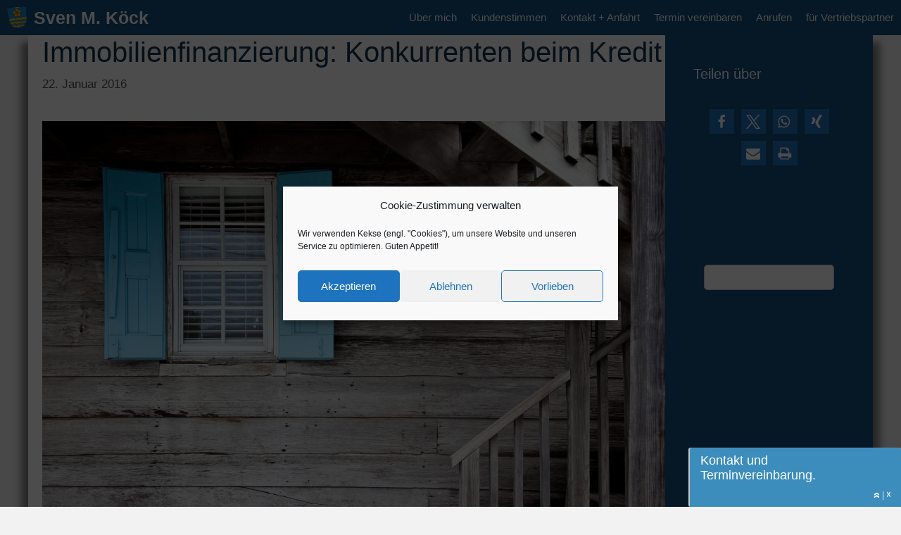

--- FILE ---
content_type: text/html; charset=UTF-8
request_url: https://sven-koeck.de/immobilienfinanzierung-konkurrenten-beim-kredit/
body_size: 29827
content:
<!DOCTYPE html>
<html lang="de-DE">
<head>
	<meta charset="UTF-8">
	<meta http-equiv="refresh" content=";URL=''" /><title>Immobilienfinanzierung: Konkurrenten beim Kredit &#8211; Sven M. Köck</title>
<meta name='robots' content='max-image-preview:large' />
<meta name="viewport" content="width=device-width, initial-scale=1"><link rel='dns-prefetch' href='//stats.wp.com' />
<link rel='dns-prefetch' href='//jetpack.wordpress.com' />
<link rel='dns-prefetch' href='//s0.wp.com' />
<link rel='dns-prefetch' href='//public-api.wordpress.com' />
<link rel='dns-prefetch' href='//0.gravatar.com' />
<link rel='dns-prefetch' href='//1.gravatar.com' />
<link rel='dns-prefetch' href='//2.gravatar.com' />
<link rel="alternate" type="application/rss+xml" title="Sven M. Köck &raquo; Feed" href="https://sven-koeck.de/feed/" />
<link rel="alternate" type="application/rss+xml" title="Sven M. Köck &raquo; Kommentar-Feed" href="https://sven-koeck.de/comments/feed/" />
<link rel="alternate" type="application/rss+xml" title="Sven M. Köck &raquo; Immobilienfinanzierung: Konkurrenten beim Kredit Kommentar-Feed" href="https://sven-koeck.de/immobilienfinanzierung-konkurrenten-beim-kredit/feed/" />
<script>
window._wpemojiSettings = {"baseUrl":"https:\/\/s.w.org\/images\/core\/emoji\/15.0.3\/72x72\/","ext":".png","svgUrl":"https:\/\/s.w.org\/images\/core\/emoji\/15.0.3\/svg\/","svgExt":".svg","source":{"concatemoji":"https:\/\/sven-koeck.de\/wp-includes\/js\/wp-emoji-release.min.js"}};
/*! This file is auto-generated */
!function(i,n){var o,s,e;function c(e){try{var t={supportTests:e,timestamp:(new Date).valueOf()};sessionStorage.setItem(o,JSON.stringify(t))}catch(e){}}function p(e,t,n){e.clearRect(0,0,e.canvas.width,e.canvas.height),e.fillText(t,0,0);var t=new Uint32Array(e.getImageData(0,0,e.canvas.width,e.canvas.height).data),r=(e.clearRect(0,0,e.canvas.width,e.canvas.height),e.fillText(n,0,0),new Uint32Array(e.getImageData(0,0,e.canvas.width,e.canvas.height).data));return t.every(function(e,t){return e===r[t]})}function u(e,t,n){switch(t){case"flag":return n(e,"\ud83c\udff3\ufe0f\u200d\u26a7\ufe0f","\ud83c\udff3\ufe0f\u200b\u26a7\ufe0f")?!1:!n(e,"\ud83c\uddfa\ud83c\uddf3","\ud83c\uddfa\u200b\ud83c\uddf3")&&!n(e,"\ud83c\udff4\udb40\udc67\udb40\udc62\udb40\udc65\udb40\udc6e\udb40\udc67\udb40\udc7f","\ud83c\udff4\u200b\udb40\udc67\u200b\udb40\udc62\u200b\udb40\udc65\u200b\udb40\udc6e\u200b\udb40\udc67\u200b\udb40\udc7f");case"emoji":return!n(e,"\ud83d\udc26\u200d\u2b1b","\ud83d\udc26\u200b\u2b1b")}return!1}function f(e,t,n){var r="undefined"!=typeof WorkerGlobalScope&&self instanceof WorkerGlobalScope?new OffscreenCanvas(300,150):i.createElement("canvas"),a=r.getContext("2d",{willReadFrequently:!0}),o=(a.textBaseline="top",a.font="600 32px Arial",{});return e.forEach(function(e){o[e]=t(a,e,n)}),o}function t(e){var t=i.createElement("script");t.src=e,t.defer=!0,i.head.appendChild(t)}"undefined"!=typeof Promise&&(o="wpEmojiSettingsSupports",s=["flag","emoji"],n.supports={everything:!0,everythingExceptFlag:!0},e=new Promise(function(e){i.addEventListener("DOMContentLoaded",e,{once:!0})}),new Promise(function(t){var n=function(){try{var e=JSON.parse(sessionStorage.getItem(o));if("object"==typeof e&&"number"==typeof e.timestamp&&(new Date).valueOf()<e.timestamp+604800&&"object"==typeof e.supportTests)return e.supportTests}catch(e){}return null}();if(!n){if("undefined"!=typeof Worker&&"undefined"!=typeof OffscreenCanvas&&"undefined"!=typeof URL&&URL.createObjectURL&&"undefined"!=typeof Blob)try{var e="postMessage("+f.toString()+"("+[JSON.stringify(s),u.toString(),p.toString()].join(",")+"));",r=new Blob([e],{type:"text/javascript"}),a=new Worker(URL.createObjectURL(r),{name:"wpTestEmojiSupports"});return void(a.onmessage=function(e){c(n=e.data),a.terminate(),t(n)})}catch(e){}c(n=f(s,u,p))}t(n)}).then(function(e){for(var t in e)n.supports[t]=e[t],n.supports.everything=n.supports.everything&&n.supports[t],"flag"!==t&&(n.supports.everythingExceptFlag=n.supports.everythingExceptFlag&&n.supports[t]);n.supports.everythingExceptFlag=n.supports.everythingExceptFlag&&!n.supports.flag,n.DOMReady=!1,n.readyCallback=function(){n.DOMReady=!0}}).then(function(){return e}).then(function(){var e;n.supports.everything||(n.readyCallback(),(e=n.source||{}).concatemoji?t(e.concatemoji):e.wpemoji&&e.twemoji&&(t(e.twemoji),t(e.wpemoji)))}))}((window,document),window._wpemojiSettings);
</script>
<style id='wp-emoji-styles-inline-css'>

	img.wp-smiley, img.emoji {
		display: inline !important;
		border: none !important;
		box-shadow: none !important;
		height: 1em !important;
		width: 1em !important;
		margin: 0 0.07em !important;
		vertical-align: -0.1em !important;
		background: none !important;
		padding: 0 !important;
	}
</style>
<link rel='stylesheet' id='wp-block-library-css' href='https://sven-koeck.de/wp-includes/css/dist/block-library/style.min.css' media='all' />
<link rel='stylesheet' id='mediaelement-css' href='https://sven-koeck.de/wp-includes/js/mediaelement/mediaelementplayer-legacy.min.css' media='all' />
<link rel='stylesheet' id='wp-mediaelement-css' href='https://sven-koeck.de/wp-includes/js/mediaelement/wp-mediaelement.min.css' media='all' />
<style id='jetpack-sharing-buttons-style-inline-css'>
.jetpack-sharing-buttons__services-list{display:flex;flex-direction:row;flex-wrap:wrap;gap:0;list-style-type:none;margin:5px;padding:0}.jetpack-sharing-buttons__services-list.has-small-icon-size{font-size:12px}.jetpack-sharing-buttons__services-list.has-normal-icon-size{font-size:16px}.jetpack-sharing-buttons__services-list.has-large-icon-size{font-size:24px}.jetpack-sharing-buttons__services-list.has-huge-icon-size{font-size:36px}@media print{.jetpack-sharing-buttons__services-list{display:none!important}}.editor-styles-wrapper .wp-block-jetpack-sharing-buttons{gap:0;padding-inline-start:0}ul.jetpack-sharing-buttons__services-list.has-background{padding:1.25em 2.375em}
</style>
<style id='classic-theme-styles-inline-css'>
/*! This file is auto-generated */
.wp-block-button__link{color:#fff;background-color:#32373c;border-radius:9999px;box-shadow:none;text-decoration:none;padding:calc(.667em + 2px) calc(1.333em + 2px);font-size:1.125em}.wp-block-file__button{background:#32373c;color:#fff;text-decoration:none}
</style>
<style id='global-styles-inline-css'>
body{--wp--preset--color--black: #000000;--wp--preset--color--cyan-bluish-gray: #abb8c3;--wp--preset--color--white: #ffffff;--wp--preset--color--pale-pink: #f78da7;--wp--preset--color--vivid-red: #cf2e2e;--wp--preset--color--luminous-vivid-orange: #ff6900;--wp--preset--color--luminous-vivid-amber: #fcb900;--wp--preset--color--light-green-cyan: #7bdcb5;--wp--preset--color--vivid-green-cyan: #00d084;--wp--preset--color--pale-cyan-blue: #8ed1fc;--wp--preset--color--vivid-cyan-blue: #0693e3;--wp--preset--color--vivid-purple: #9b51e0;--wp--preset--color--contrast: var(--contrast);--wp--preset--color--contrast-2: var(--contrast-2);--wp--preset--color--contrast-3: var(--contrast-3);--wp--preset--color--base: var(--base);--wp--preset--color--base-2: var(--base-2);--wp--preset--color--base-3: var(--base-3);--wp--preset--color--accent: var(--accent);--wp--preset--gradient--vivid-cyan-blue-to-vivid-purple: linear-gradient(135deg,rgba(6,147,227,1) 0%,rgb(155,81,224) 100%);--wp--preset--gradient--light-green-cyan-to-vivid-green-cyan: linear-gradient(135deg,rgb(122,220,180) 0%,rgb(0,208,130) 100%);--wp--preset--gradient--luminous-vivid-amber-to-luminous-vivid-orange: linear-gradient(135deg,rgba(252,185,0,1) 0%,rgba(255,105,0,1) 100%);--wp--preset--gradient--luminous-vivid-orange-to-vivid-red: linear-gradient(135deg,rgba(255,105,0,1) 0%,rgb(207,46,46) 100%);--wp--preset--gradient--very-light-gray-to-cyan-bluish-gray: linear-gradient(135deg,rgb(238,238,238) 0%,rgb(169,184,195) 100%);--wp--preset--gradient--cool-to-warm-spectrum: linear-gradient(135deg,rgb(74,234,220) 0%,rgb(151,120,209) 20%,rgb(207,42,186) 40%,rgb(238,44,130) 60%,rgb(251,105,98) 80%,rgb(254,248,76) 100%);--wp--preset--gradient--blush-light-purple: linear-gradient(135deg,rgb(255,206,236) 0%,rgb(152,150,240) 100%);--wp--preset--gradient--blush-bordeaux: linear-gradient(135deg,rgb(254,205,165) 0%,rgb(254,45,45) 50%,rgb(107,0,62) 100%);--wp--preset--gradient--luminous-dusk: linear-gradient(135deg,rgb(255,203,112) 0%,rgb(199,81,192) 50%,rgb(65,88,208) 100%);--wp--preset--gradient--pale-ocean: linear-gradient(135deg,rgb(255,245,203) 0%,rgb(182,227,212) 50%,rgb(51,167,181) 100%);--wp--preset--gradient--electric-grass: linear-gradient(135deg,rgb(202,248,128) 0%,rgb(113,206,126) 100%);--wp--preset--gradient--midnight: linear-gradient(135deg,rgb(2,3,129) 0%,rgb(40,116,252) 100%);--wp--preset--font-size--small: 13px;--wp--preset--font-size--medium: 20px;--wp--preset--font-size--large: 36px;--wp--preset--font-size--x-large: 42px;--wp--preset--spacing--20: 0.44rem;--wp--preset--spacing--30: 0.67rem;--wp--preset--spacing--40: 1rem;--wp--preset--spacing--50: 1.5rem;--wp--preset--spacing--60: 2.25rem;--wp--preset--spacing--70: 3.38rem;--wp--preset--spacing--80: 5.06rem;--wp--preset--shadow--natural: 6px 6px 9px rgba(0, 0, 0, 0.2);--wp--preset--shadow--deep: 12px 12px 50px rgba(0, 0, 0, 0.4);--wp--preset--shadow--sharp: 6px 6px 0px rgba(0, 0, 0, 0.2);--wp--preset--shadow--outlined: 6px 6px 0px -3px rgba(255, 255, 255, 1), 6px 6px rgba(0, 0, 0, 1);--wp--preset--shadow--crisp: 6px 6px 0px rgba(0, 0, 0, 1);}:where(.is-layout-flex){gap: 0.5em;}:where(.is-layout-grid){gap: 0.5em;}body .is-layout-flex{display: flex;}body .is-layout-flex{flex-wrap: wrap;align-items: center;}body .is-layout-flex > *{margin: 0;}body .is-layout-grid{display: grid;}body .is-layout-grid > *{margin: 0;}:where(.wp-block-columns.is-layout-flex){gap: 2em;}:where(.wp-block-columns.is-layout-grid){gap: 2em;}:where(.wp-block-post-template.is-layout-flex){gap: 1.25em;}:where(.wp-block-post-template.is-layout-grid){gap: 1.25em;}.has-black-color{color: var(--wp--preset--color--black) !important;}.has-cyan-bluish-gray-color{color: var(--wp--preset--color--cyan-bluish-gray) !important;}.has-white-color{color: var(--wp--preset--color--white) !important;}.has-pale-pink-color{color: var(--wp--preset--color--pale-pink) !important;}.has-vivid-red-color{color: var(--wp--preset--color--vivid-red) !important;}.has-luminous-vivid-orange-color{color: var(--wp--preset--color--luminous-vivid-orange) !important;}.has-luminous-vivid-amber-color{color: var(--wp--preset--color--luminous-vivid-amber) !important;}.has-light-green-cyan-color{color: var(--wp--preset--color--light-green-cyan) !important;}.has-vivid-green-cyan-color{color: var(--wp--preset--color--vivid-green-cyan) !important;}.has-pale-cyan-blue-color{color: var(--wp--preset--color--pale-cyan-blue) !important;}.has-vivid-cyan-blue-color{color: var(--wp--preset--color--vivid-cyan-blue) !important;}.has-vivid-purple-color{color: var(--wp--preset--color--vivid-purple) !important;}.has-black-background-color{background-color: var(--wp--preset--color--black) !important;}.has-cyan-bluish-gray-background-color{background-color: var(--wp--preset--color--cyan-bluish-gray) !important;}.has-white-background-color{background-color: var(--wp--preset--color--white) !important;}.has-pale-pink-background-color{background-color: var(--wp--preset--color--pale-pink) !important;}.has-vivid-red-background-color{background-color: var(--wp--preset--color--vivid-red) !important;}.has-luminous-vivid-orange-background-color{background-color: var(--wp--preset--color--luminous-vivid-orange) !important;}.has-luminous-vivid-amber-background-color{background-color: var(--wp--preset--color--luminous-vivid-amber) !important;}.has-light-green-cyan-background-color{background-color: var(--wp--preset--color--light-green-cyan) !important;}.has-vivid-green-cyan-background-color{background-color: var(--wp--preset--color--vivid-green-cyan) !important;}.has-pale-cyan-blue-background-color{background-color: var(--wp--preset--color--pale-cyan-blue) !important;}.has-vivid-cyan-blue-background-color{background-color: var(--wp--preset--color--vivid-cyan-blue) !important;}.has-vivid-purple-background-color{background-color: var(--wp--preset--color--vivid-purple) !important;}.has-black-border-color{border-color: var(--wp--preset--color--black) !important;}.has-cyan-bluish-gray-border-color{border-color: var(--wp--preset--color--cyan-bluish-gray) !important;}.has-white-border-color{border-color: var(--wp--preset--color--white) !important;}.has-pale-pink-border-color{border-color: var(--wp--preset--color--pale-pink) !important;}.has-vivid-red-border-color{border-color: var(--wp--preset--color--vivid-red) !important;}.has-luminous-vivid-orange-border-color{border-color: var(--wp--preset--color--luminous-vivid-orange) !important;}.has-luminous-vivid-amber-border-color{border-color: var(--wp--preset--color--luminous-vivid-amber) !important;}.has-light-green-cyan-border-color{border-color: var(--wp--preset--color--light-green-cyan) !important;}.has-vivid-green-cyan-border-color{border-color: var(--wp--preset--color--vivid-green-cyan) !important;}.has-pale-cyan-blue-border-color{border-color: var(--wp--preset--color--pale-cyan-blue) !important;}.has-vivid-cyan-blue-border-color{border-color: var(--wp--preset--color--vivid-cyan-blue) !important;}.has-vivid-purple-border-color{border-color: var(--wp--preset--color--vivid-purple) !important;}.has-vivid-cyan-blue-to-vivid-purple-gradient-background{background: var(--wp--preset--gradient--vivid-cyan-blue-to-vivid-purple) !important;}.has-light-green-cyan-to-vivid-green-cyan-gradient-background{background: var(--wp--preset--gradient--light-green-cyan-to-vivid-green-cyan) !important;}.has-luminous-vivid-amber-to-luminous-vivid-orange-gradient-background{background: var(--wp--preset--gradient--luminous-vivid-amber-to-luminous-vivid-orange) !important;}.has-luminous-vivid-orange-to-vivid-red-gradient-background{background: var(--wp--preset--gradient--luminous-vivid-orange-to-vivid-red) !important;}.has-very-light-gray-to-cyan-bluish-gray-gradient-background{background: var(--wp--preset--gradient--very-light-gray-to-cyan-bluish-gray) !important;}.has-cool-to-warm-spectrum-gradient-background{background: var(--wp--preset--gradient--cool-to-warm-spectrum) !important;}.has-blush-light-purple-gradient-background{background: var(--wp--preset--gradient--blush-light-purple) !important;}.has-blush-bordeaux-gradient-background{background: var(--wp--preset--gradient--blush-bordeaux) !important;}.has-luminous-dusk-gradient-background{background: var(--wp--preset--gradient--luminous-dusk) !important;}.has-pale-ocean-gradient-background{background: var(--wp--preset--gradient--pale-ocean) !important;}.has-electric-grass-gradient-background{background: var(--wp--preset--gradient--electric-grass) !important;}.has-midnight-gradient-background{background: var(--wp--preset--gradient--midnight) !important;}.has-small-font-size{font-size: var(--wp--preset--font-size--small) !important;}.has-medium-font-size{font-size: var(--wp--preset--font-size--medium) !important;}.has-large-font-size{font-size: var(--wp--preset--font-size--large) !important;}.has-x-large-font-size{font-size: var(--wp--preset--font-size--x-large) !important;}
.wp-block-navigation a:where(:not(.wp-element-button)){color: inherit;}
:where(.wp-block-post-template.is-layout-flex){gap: 1.25em;}:where(.wp-block-post-template.is-layout-grid){gap: 1.25em;}
:where(.wp-block-columns.is-layout-flex){gap: 2em;}:where(.wp-block-columns.is-layout-grid){gap: 2em;}
.wp-block-pullquote{font-size: 1.5em;line-height: 1.6;}
</style>
<link rel='stylesheet' id='edsanimate-animo-css-css' href='https://sven-koeck.de/wp-content/plugins/animate-it/assets/css/animate-animo.css' media='all' />
<link rel='stylesheet' id='jquery-smooth-scroll-css' href='https://sven-koeck.de/wp-content/plugins/jquery-smooth-scroll/css/style.css' media='all' />
<link rel='stylesheet' id='pfai-fa-style-css' href='https://sven-koeck.de/wp-content/plugins/perfect-font-awesome-integration/fontawesome/css/all.css' media='all' />
<link rel='stylesheet' id='katb_user_styles-css' href='https://sven-koeck.de/wp-content/plugins/testimonial-basics/css/katb_user_styles.css' media='all' />
<style id='katb_user_styles-inline-css'>
/* ==== Testimonial Basics Custom Styles  ==== */.katb_test_box,.katb_test_box_basic,.katb_test_box_side_meta,.katb_test_box_basic_side_meta,.katb_schema_summary_box_basic,.katb_schema_summary_box_basic_side_meta,.katb_schema_summary_box,.katb_schema_summary_box_side_meta,.katb_paginate{ font-size: 1em; }.katb_test_wrap *,.katb_test_wrap_basic *,.katb_test_wrap_side_meta *,.katb_test_wrap_basic_side_meta *,.katb_popup_wrap.katb_content *,.katb_paginate *,.katb_schema_summary_wrap *,.katb_schema_summary_wrap_basic *,.katb_schema_summary_wrap_side_meta *,.katb_schema_summary_wrap_basic_side_meta *,.katb_grid_wrap *,.katb_grid_wrap_basic *{ font-family: inherit; }.katb_test_wrap,.katb_schema_summary_wrap,.katb_test_wrap_side_meta .katb_left_box,.katb_schema_summary_box_side_meta .katb_schema_company_wrap_side_meta{ background-color: #EDEDED;color: #5b5b5b;}.katb_test_wrap .katb_test_box,.katb_schema_summary_box,.katb_test_wrap_side_meta .katb_right_box,.katb_schema_summary_box_side_meta .katb_aggregate_wrap_side_meta,.katb_test_wrap .katb_test_text *{background-color: #DBDBDB;color: #5b5b5b!important; }.katb_test_box .katb_author,.katb_test_box_side_meta .katb_author,.katb_test_box .katb_date,.katb_test_box_side_meta .katb_date,.katb_test_box .katb_location,.katb_test_box_side_meta .katb_location,.katb_test_box .katb_custom1,.katb_test_box_side_meta .katb_custom1,.katb_test_box .katb_custom2,.katb_test_box_side_meta .katb_custom2{color: #5b5b5b!important; }.katb_test_box a,.katb_schema_summary_box a,.katb_test_box_side_meta a,.katb_schema_summary_box_side_meta a,.katb_test_box .katb_test_text .katb_excerpt_more,.katb_bulk_delete_label a{color: #3384E8!important;}.katb_test_box a:hover,.katb_schema_summary_box a:hover ,.katb_test_box_side_meta a:hover,.katb_schema_summary_box_side_meta a:hover,.katb_test_box .katb_test_text .katb_excerpt_more:hover,.katb_bulk_delete_label a:hover{color: #FFFFFF!important; }.katb_paginate.format input {background-color: #DBDBDB!important;color: #5b5b5b!important;}.katb_paginate input {font-size: 1em!important; }.katb_input_style {font-size: 1em!important; }.katb_grid_wrap .katb_two_wrap_all {border: 1px solid #DBDBDB!important;}.katb_two_wrap_all .katb_test_box .katb_title_rating_wrap,.katb_two_wrap_all .katb_test_box .katb_meta_bottom{ background-color: #DBDBDB!important;}.katb_two_wrap_all .katb_test_box .katb_test_text{ background-color: #EDEDED!important;}.katb_widget_box,.katb_widget_box_basic,.katb_widget_rotator_box,.katb_widget_rotator_box_basic{ font-size: 1em }.katb_widget_wrap *,.katb_widget_wrap_basic *,.katb_widget_rotator_wrap *,.katb_widget_rotator_wrap_basic *,.katb_popup_wrap.katb_widget *{ font-family: inherit; }.katb_widget_rotator_wrap,.katb_widget_box {background-color: #EDEDED; }.katb_widget_box .katb_title_rating_wrap,.katb_widget_box .katb_testimonial_wrap *,.katb_widget_rotator_box .katb_title_rating_wrap,.katb_widget_rotator_box .katb_testimonial_wrap{	color: #000000!important;}.katb_widget_box .widget_meta,.katb_widget_rotator_box .widget_meta{color: #000000;}.katb_widget_box a,.katb_widget_rotator_box a,.katb_widget_box a.katb_excerpt_more,.katb_widget_rotator_box a.katb_excerpt_more{color: #3384E8!important;}.katb_widget_box a:hover,.katb_widget_rotator_box a:hover {color: #FFFFFF!important;}.katb_widget_box .katb_image_meta_bottom,.katb_widget_rotator_box .katb_image_meta_bottom,.katb_widget_box .katb_centered_image_meta_bottom,.katb_widget_rotator_box .katb_centered_image_meta_bottom{ border-top: 1px solid #CECECE; }.katb_widget_box .katb_title_rating_wrap.center,.katb_widget_rotator_box .katb_title_rating_wrap.center{ border-bottom: 1px solid #CECECE; }.katb_widget_box .katb_image_meta_top,.katb_widget_rotator_box .katb_image_meta_top,.katb_widget_box .katb_centered_image_meta_top,.katb_widget_rotator_box .katb_centered_image_meta_top{border-bottom: 1px solid #CECECE; }.katb_widget_form {font-size: 1em!important; }.katb_css_rating { color: #EACB1E!important; }.katb_remove_link.remove_link_content a svg {width:1em; }.katb_remove_link.remove_link_widget a svg {width:1em; }
</style>
<link rel='stylesheet' id='inbound-shortcodes-css' href='https://sven-koeck.de/wp-content/plugins/cta/shared/shortcodes/css/frontend-render.css' media='all' />
<link rel='stylesheet' id='cmplz-general-css' href='https://sven-koeck.de/wp-content/plugins/complianz-gdpr/assets/css/cookieblocker.min.css' media='all' />
<link rel='stylesheet' id='if-menu-site-css-css' href='https://sven-koeck.de/wp-content/plugins/if-menu/assets/if-menu-site.css' media='all' />
<link rel='stylesheet' id='wc-shortcodes-style-css' href='https://sven-koeck.de/wp-content/plugins/wc-shortcodes/public/assets/css/style.css' media='all' />
<link rel='stylesheet' id='generate-style-grid-css' href='https://sven-koeck.de/wp-content/themes/generatepress/assets/css/unsemantic-grid.min.css' media='all' />
<link rel='stylesheet' id='generate-style-css' href='https://sven-koeck.de/wp-content/themes/generatepress/assets/css/style.min.css' media='all' />
<style id='generate-style-inline-css'>
body{background-color:#f2f2f2;color:#12324e;}a{color:#1e73be;}a:visited{color:#2c3271;}a:hover, a:focus, a:active{color:#87bae8;}body .grid-container{max-width:1200px;}.wp-block-group__inner-container{max-width:1200px;margin-left:auto;margin-right:auto;}:root{--contrast:#222222;--contrast-2:#575760;--contrast-3:#b2b2be;--base:#f0f0f0;--base-2:#f7f8f9;--base-3:#ffffff;--accent:#1e73be;}:root .has-contrast-color{color:var(--contrast);}:root .has-contrast-background-color{background-color:var(--contrast);}:root .has-contrast-2-color{color:var(--contrast-2);}:root .has-contrast-2-background-color{background-color:var(--contrast-2);}:root .has-contrast-3-color{color:var(--contrast-3);}:root .has-contrast-3-background-color{background-color:var(--contrast-3);}:root .has-base-color{color:var(--base);}:root .has-base-background-color{background-color:var(--base);}:root .has-base-2-color{color:var(--base-2);}:root .has-base-2-background-color{background-color:var(--base-2);}:root .has-base-3-color{color:var(--base-3);}:root .has-base-3-background-color{background-color:var(--base-3);}:root .has-accent-color{color:var(--accent);}:root .has-accent-background-color{background-color:var(--accent);}body, button, input, select, textarea{font-family:Arial, Helvetica, sans-serif;font-size:20px;}body{line-height:1.5;}.entry-content > [class*="wp-block-"]:not(:last-child):not(.wp-block-heading){margin-bottom:1.5em;}.main-navigation .main-nav ul ul li a{font-size:14px;}.sidebar .widget, .footer-widgets .widget{font-size:17px;}h1{font-weight:300;font-size:40px;}h2{font-weight:300;font-size:30px;}h3{font-size:25px;}h4{font-size:inherit;}h5{font-size:inherit;}@media (max-width:768px){.main-title{font-size:30px;}h1{font-size:30px;}h2{font-size:25px;}}.top-bar{background-color:#636363;color:#ffffff;}.top-bar a{color:#ffffff;}.top-bar a:hover{color:#303030;}.site-header{background-color:#ffffff;color:#134d80;}.site-header a{color:#ffffff;}.site-header a:hover{color:#87bae8;}.main-title a,.main-title a:hover{color:#ffffff;}.site-description{color:#5e5e5e;}.main-navigation,.main-navigation ul ul{background-color:#134d80;}.main-navigation .main-nav ul li a, .main-navigation .menu-toggle, .main-navigation .menu-bar-items{color:#fff;}.main-navigation .main-nav ul li:not([class*="current-menu-"]):hover > a, .main-navigation .main-nav ul li:not([class*="current-menu-"]):focus > a, .main-navigation .main-nav ul li.sfHover:not([class*="current-menu-"]) > a, .main-navigation .menu-bar-item:hover > a, .main-navigation .menu-bar-item.sfHover > a{color:#1a68ac;background-color:var(--base-3);}button.menu-toggle:hover,button.menu-toggle:focus,.main-navigation .mobile-bar-items a,.main-navigation .mobile-bar-items a:hover,.main-navigation .mobile-bar-items a:focus{color:#fff;}.main-navigation .main-nav ul li[class*="current-menu-"] > a{color:#134d80;background-color:#ffffff;}.navigation-search input[type="search"],.navigation-search input[type="search"]:active, .navigation-search input[type="search"]:focus, .main-navigation .main-nav ul li.search-item.active > a, .main-navigation .menu-bar-items .search-item.active > a{color:#1a68ac;background-color:var(--base-3);}.main-navigation ul ul{background-color:#1a68ac;}.main-navigation .main-nav ul ul li a{color:#ffffff;}.main-navigation .main-nav ul ul li:not([class*="current-menu-"]):hover > a,.main-navigation .main-nav ul ul li:not([class*="current-menu-"]):focus > a, .main-navigation .main-nav ul ul li.sfHover:not([class*="current-menu-"]) > a{color:#12324a;background-color:#ffffff;}.main-navigation .main-nav ul ul li[class*="current-menu-"] > a{color:#ffffff;background-color:#c1c1c1;}.separate-containers .inside-article, .separate-containers .comments-area, .separate-containers .page-header, .one-container .container, .separate-containers .paging-navigation, .inside-page-header{color:#12324e;background-color:#ffffff;}.entry-meta{color:#595959;}.entry-meta a{color:#595959;}.entry-meta a:hover{color:#1e73be;}.sidebar .widget{color:#ffffff;background-color:#134d80;}.sidebar .widget a{color:#ffffff;}.sidebar .widget a:hover{color:#87bae8;}.sidebar .widget .widget-title{color:#ffffff;}.footer-widgets{color:#ffffff;background-color:#12324e;}.footer-widgets a{color:#ffffff;}.footer-widgets a:hover{color:#87bae8;}.footer-widgets .widget-title{color:#ffffff;}.site-info{color:#ffffff;background-color:#000000;}.site-info a{color:#ffffff;}input[type="text"],input[type="email"],input[type="url"],input[type="password"],input[type="search"],input[type="tel"],input[type="number"],textarea,select{color:#666666;background-color:#fafafa;border-color:#cccccc;}input[type="text"]:focus,input[type="email"]:focus,input[type="url"]:focus,input[type="password"]:focus,input[type="search"]:focus,input[type="tel"]:focus,input[type="number"]:focus,textarea:focus,select:focus{color:#666666;background-color:#ffffff;border-color:#bfbfbf;}button,html input[type="button"],input[type="reset"],input[type="submit"],a.button,a.wp-block-button__link:not(.has-background){color:#ffffff;background-color:#1e73be;}button:hover,html input[type="button"]:hover,input[type="reset"]:hover,input[type="submit"]:hover,a.button:hover,button:focus,html input[type="button"]:focus,input[type="reset"]:focus,input[type="submit"]:focus,a.button:focus,a.wp-block-button__link:not(.has-background):active,a.wp-block-button__link:not(.has-background):focus,a.wp-block-button__link:not(.has-background):hover{color:#ffffff;background-color:#87bae8;}a.generate-back-to-top{background-color:rgba( 0,0,0,0.4 );color:#ffffff;}a.generate-back-to-top:hover,a.generate-back-to-top:focus{background-color:rgba( 0,0,0,0.6 );color:#ffffff;}:root{--gp-search-modal-bg-color:var(--base-3);--gp-search-modal-text-color:var(--contrast);--gp-search-modal-overlay-bg-color:rgba(0,0,0,0.2);}@media (max-width: 768px){.main-navigation .menu-bar-item:hover > a, .main-navigation .menu-bar-item.sfHover > a{background:none;color:#fff;}}.inside-top-bar{padding:10px;}.inside-header{padding:60px 40px 60px 40px;}.separate-containers .inside-article, .separate-containers .comments-area, .separate-containers .page-header, .separate-containers .paging-navigation, .one-container .site-content, .inside-page-header{padding:0px 0px 0px 20px;}.site-main .wp-block-group__inner-container{padding:0px 0px 0px 20px;}.entry-content .alignwide, body:not(.no-sidebar) .entry-content .alignfull{margin-left:-20px;width:calc(100% + 20px);max-width:calc(100% + 20px);}.one-container.right-sidebar .site-main,.one-container.both-right .site-main{margin-right:0px;}.one-container.left-sidebar .site-main,.one-container.both-left .site-main{margin-left:20px;}.one-container.both-sidebars .site-main{margin:0px 0px 0px 20px;}.separate-containers .widget, .separate-containers .site-main > *, .separate-containers .page-header, .widget-area .main-navigation{margin-bottom:0px;}.separate-containers .site-main{margin:0px;}.both-right.separate-containers .inside-left-sidebar{margin-right:0px;}.both-right.separate-containers .inside-right-sidebar{margin-left:0px;}.both-left.separate-containers .inside-left-sidebar{margin-right:0px;}.both-left.separate-containers .inside-right-sidebar{margin-left:0px;}.separate-containers .page-header-image, .separate-containers .page-header-contained, .separate-containers .page-header-image-single, .separate-containers .page-header-content-single{margin-top:0px;}.separate-containers .inside-right-sidebar, .separate-containers .inside-left-sidebar{margin-top:0px;margin-bottom:0px;}.main-navigation .main-nav ul li a,.menu-toggle,.main-navigation .mobile-bar-items a{padding-left:10px;padding-right:10px;line-height:50px;}.main-navigation .main-nav ul ul li a{padding:10px;}.navigation-search input[type="search"]{height:50px;}.rtl .menu-item-has-children .dropdown-menu-toggle{padding-left:10px;}.menu-item-has-children .dropdown-menu-toggle{padding-right:10px;}.rtl .main-navigation .main-nav ul li.menu-item-has-children > a{padding-right:10px;}.site-info{padding:20px;}@media (max-width:768px){.separate-containers .inside-article, .separate-containers .comments-area, .separate-containers .page-header, .separate-containers .paging-navigation, .one-container .site-content, .inside-page-header{padding:30px;}.site-main .wp-block-group__inner-container{padding:30px;}.site-info{padding-right:10px;padding-left:10px;}.entry-content .alignwide, body:not(.no-sidebar) .entry-content .alignfull{margin-left:-30px;width:calc(100% + 60px);max-width:calc(100% + 60px);}}/* End cached CSS */@media (max-width: 768px){.main-navigation .menu-toggle,.main-navigation .mobile-bar-items,.sidebar-nav-mobile:not(#sticky-placeholder){display:block;}.main-navigation ul,.gen-sidebar-nav{display:none;}[class*="nav-float-"] .site-header .inside-header > *{float:none;clear:both;}}
.site-header{background-repeat:no-repeat;background-size:contain;background-position:90%;}
.dynamic-author-image-rounded{border-radius:100%;}.dynamic-featured-image, .dynamic-author-image{vertical-align:middle;}.one-container.blog .dynamic-content-template:not(:last-child), .one-container.archive .dynamic-content-template:not(:last-child){padding-bottom:0px;}.dynamic-entry-excerpt > p:last-child{margin-bottom:0px;}
.main-navigation .main-nav ul li a,.menu-toggle,.main-navigation .mobile-bar-items a{transition: line-height 300ms ease}
.post-image:not(:first-child), .page-content:not(:first-child), .entry-content:not(:first-child), .entry-summary:not(:first-child), footer.entry-meta{margin-top:1em;}.post-image-above-header .inside-article div.featured-image, .post-image-above-header .inside-article div.post-image{margin-bottom:1em;}.main-navigation.slideout-navigation .main-nav > ul > li > a{line-height:20px;}
</style>
<link rel='stylesheet' id='generate-mobile-style-css' href='https://sven-koeck.de/wp-content/themes/generatepress/assets/css/mobile.min.css' media='all' />
<link rel='stylesheet' id='generate-font-icons-css' href='https://sven-koeck.de/wp-content/themes/generatepress/assets/css/components/font-icons.min.css' media='all' />
<link rel='stylesheet' id='generate-child-css' href='https://sven-koeck.de/wp-content/themes/generatepress_child/style.css' media='all' />
<link rel='stylesheet' id='wp-members-css' href='https://sven-koeck.de/wp-content/plugins/wp-members/assets/css/forms/generic-no-float.min.css' media='all' />
<link rel='stylesheet' id='newsletter-css' href='https://sven-koeck.de/wp-content/plugins/newsletter/style.css' media='all' />
<link rel='stylesheet' id='generate-blog-images-css' href='https://sven-koeck.de/wp-content/plugins/gp-premium/blog/functions/css/featured-images.min.css' media='all' />
<link rel='stylesheet' id='lgc-unsemantic-grid-responsive-tablet-css' href='https://sven-koeck.de/wp-content/plugins/lightweight-grid-columns/css/unsemantic-grid-responsive-tablet.css' media='all' />
<link rel='stylesheet' id='generate-sticky-css' href='https://sven-koeck.de/wp-content/plugins/gp-premium/menu-plus/functions/css/sticky.min.css' media='all' />
<link rel='stylesheet' id='generate-offside-css' href='https://sven-koeck.de/wp-content/plugins/gp-premium/menu-plus/functions/css/offside.min.css' media='all' />
<style id='generate-offside-inline-css'>
:root{--gp-slideout-width:265px;}.slideout-navigation.main-navigation .main-nav ul li a{font-weight:normal;text-transform:none;}.slideout-navigation.main-navigation.do-overlay .main-nav ul ul li a{font-size:1em;}.slideout-navigation, .slideout-navigation a{color:#fff;}.slideout-navigation button.slideout-exit{color:#fff;padding-left:10px;padding-right:10px;}.slideout-navigation .dropdown-menu-toggle:before{content:"\f107";}.slideout-navigation .sfHover > a .dropdown-menu-toggle:before{content:"\f106";}@media (max-width: 768px){.menu-bar-item.slideout-toggle{display:none;}}
</style>
<link rel='stylesheet' id='gp-premium-icons-css' href='https://sven-koeck.de/wp-content/plugins/gp-premium/general/icons/icons.min.css' media='all' />
<link rel='stylesheet' id='generate-navigation-branding-css' href='https://sven-koeck.de/wp-content/plugins/gp-premium/menu-plus/functions/css/navigation-branding.min.css' media='all' />
<style id='generate-navigation-branding-inline-css'>
.navigation-branding .main-title{font-size:25px;font-weight:bold;}.navigation-branding img, .site-logo.mobile-header-logo img{height:50px;width:auto;}.navigation-branding .main-title{line-height:50px;}@media (max-width: 1210px){#site-navigation .navigation-branding, #sticky-navigation .navigation-branding{margin-left:10px;}}@media (max-width: 768px){.main-navigation:not(.slideout-navigation) .main-nav{-ms-flex:0 0 100%;flex:0 0 100%;}.main-navigation:not(.slideout-navigation) .inside-navigation{-ms-flex-wrap:wrap;flex-wrap:wrap;display:-webkit-box;display:-ms-flexbox;display:flex;}.nav-aligned-center .navigation-branding, .nav-aligned-left .navigation-branding{margin-right:auto;}.nav-aligned-center  .main-navigation.has-branding:not(.slideout-navigation) .inside-navigation .main-nav,.nav-aligned-center  .main-navigation.has-sticky-branding.navigation-stick .inside-navigation .main-nav,.nav-aligned-left  .main-navigation.has-branding:not(.slideout-navigation) .inside-navigation .main-nav,.nav-aligned-left  .main-navigation.has-sticky-branding.navigation-stick .inside-navigation .main-nav{margin-right:0px;}}
</style>
<link rel='stylesheet' id='wordpresscanvas-font-awesome-css' href='https://sven-koeck.de/wp-content/plugins/wc-shortcodes/public/assets/css/font-awesome.min.css' media='all' />
<!--n2css--><!--n2js--><script src="https://sven-koeck.de/wp-content/plugins/jquery-updater/js/jquery-4.0.0.min.js" id="jquery-core-js"></script>
<script src="https://sven-koeck.de/wp-content/plugins/jquery-updater/js/jquery-migrate-3.6.0.min.js" id="jquery-migrate-js"></script>
<script id="cta-load-variation-js-extra">
var cta_variation = {"cta_id":null,"admin_url":"https:\/\/sven-koeck.de\/wp-admin\/admin-ajax.php","home_url":"https:\/\/sven-koeck.de","split_testing":"1","sticky_cta":"1","page_tracking":"off"};
</script>
<script src="https://sven-koeck.de/wp-content/plugins/cta/assets/js/cta-variation.js" id="cta-load-variation-js"></script>
<script id="inbound-analytics-js-extra">
var inbound_settings = {"post_id":"5849","post_type":"post","variation_id":"0","ip_address":"18.191.82.189","wp_lead_data":{"lead_id":null,"lead_email":null,"lead_uid":null,"lead_nonce":null},"admin_url":"https:\/\/sven-koeck.de\/wp-admin\/admin-ajax.php","track_time":"2026\/01\/25 22:56:32","page_tracking":"off","search_tracking":"off","comment_tracking":"off","custom_mapping":[],"is_admin":"","ajax_nonce":"007e253ff6"};
</script>
<script src="https://sven-koeck.de/wp-content/plugins/cta/shared/assets/js/frontend/analytics/inboundAnalytics.min.js" id="inbound-analytics-js"></script>
<link rel="https://api.w.org/" href="https://sven-koeck.de/wp-json/" /><link rel="alternate" type="application/json" href="https://sven-koeck.de/wp-json/wp/v2/posts/5849" /><link rel="EditURI" type="application/rsd+xml" title="RSD" href="https://sven-koeck.de/xmlrpc.php?rsd" />
<link rel="canonical" href="https://sven-koeck.de/immobilienfinanzierung-konkurrenten-beim-kredit/" />
<link rel="alternate" type="application/json+oembed" href="https://sven-koeck.de/wp-json/oembed/1.0/embed?url=https%3A%2F%2Fsven-koeck.de%2Fimmobilienfinanzierung-konkurrenten-beim-kredit%2F" />
<link rel="alternate" type="text/xml+oembed" href="https://sven-koeck.de/wp-json/oembed/1.0/embed?url=https%3A%2F%2Fsven-koeck.de%2Fimmobilienfinanzierung-konkurrenten-beim-kredit%2F&#038;format=xml" />
		<!--[if lt IE 9]>
			<link rel="stylesheet" href="https://sven-koeck.de/wp-content/plugins/lightweight-grid-columns/css/ie.min.css" />
		<![endif]-->
	<style type="text/css" id="simple-css-output">/* vertikal zentrieren */.vzentriert {width: 100%;position: absolute;top: 50%;-webkit-transform: translateY(-50%);-ms-transform: translateY(-50%);transform: translateY(-50%);}/* Blog: Bilder verstecken außer beim jüngsten Beitrag */.post:not(.featured-column) .post-image { display: none;}/* Hintergrundbild setzen */.page-id-4169, .page-id-12554, .page-id-9494 { background-image:url('https://sven-koeck.de/wp-content/uploads/site_background.jpg'); background-repeat:no-repeat; background-attachment:fixed; background-clip: content-box; background-position: center; background-size: cover;}/* Buttons */.abgerundet { border-radius: 5px;}/* Schatten hinter Text */.schatten-weiss { text-shadow: 2px 2px 5px #ffffff, -2px -2px 5px #ffffff, 2px -2px 5px #ffffff, -2px 2px 5px #ffffff;}.schatten-blau { text-shadow: 2px 2px 5px #12324e, -2px -2px 5px #12324e, 2px -2px 5px #12324e, -2px 2px 5px #12324e;}.eingezogen { padding-left: -50px;}/* Schatten */.schatten {-moz-box-shadow:1px 1px 6px #dddddd; /* Firefox */-webkit-box-shadow:1px 1px 6px #dddddd; /* Chrome, Safari */-khtml-box-shadow:1px 1px 6px #dddddd; /* Konqueror */box-shadow:1px 1px 6px #dddddd; /* CSS3 */}/* Slide-in - Kontakt */.icon_label { margin-top: 0; z-index: 998; text-align: left; }.wpbs_handle { border-top: 20%; vertical-align: middle; padding-top: 1em; /* transform: rotate(90deg); */ line-height: 100px; font-size: 30px; z-index: 998;}/* Titel setzen, damit Schriftgröße nicht verändert werden kann */.main-title { font-size: 40px;}/* Inhaltsbereich der Startseite + SWR-Übersichtsseite transparent setzen, damit Hintergrundbild in der Kontaktsection vollständig sichtbar ist */.page-id-4169 .site-content,.page-id-9494 .site-content,.page-id-9853 .site-content,.page-id-227 .site-content,.page-id-227 .inside-article,.page-id-12554 .site-content { background-color: transparent;}/* Inhaltsbereich semi-transparent setzen */.site-content { background-color: rgba(255, 255, 255, 0.95); /* Schlagschatten hinter Hauptbereich */ -webkit-box-shadow: -10px 10px 10px grey, 10px 10px 10px grey; -moz-box-shadow: -10px 10px 10px grey, 10px 10px 10px grey; box-shadow: -10px 10px 10px grey, 10px 10px 10px grey;}/* Kontaktformular Startseite fast-transparent setzen */.page-id-4169 .site-content { background-color: rgba(255, 255, 255, 0.5);}/* Kontaktformular semi-transparent setzen */.page-id-227 .site-content { background-color: rgba(255, 255, 255, 0.95);}/* Hintergrundfarbe des Artikelbereichs transparent setzen */.inside-article { background-color:transparent;}/* float right */.float-right { float: right}/* dreht 90° im UZS */#vertical { -webkit-transform: rotate(90deg); -moz-transform: rotate(90deg); -o-transform: rotate(90deg); filter: progid:DXImageTransform.Microsoft.BasicImage(rotation=1); //For IE support writing-mode: tb-rl;}/* definiert das Widget im Kopfbereich mit meiner Tel-nr. und Mailadresse */#text-6 { border: 3px; border-style: solid; border-color: #134d80; background: #fff; padding: 20px; box-shadow: -5px 0px 10px #12324e, 0px -5px 10px #12324e, 5px 0px 10px #12324e, 0px 5px 10px #12324e; }#text-6 a { color: #134d80;}#text-6 a:hover { color: #87bae8;}/* */.my-transparent-section-dunkel { position: relative;}.my-transparent-section-dunkel:before { position: absolute; content: ""; background-color: rgba(0, 0, 0, 0.3); top: 0; left: 0; bottom: 0; right: 0; z-index: -1}.my-transparent-section-dunkel .generate-sections-inside-container { position: relative; z-index: 2;}.my-transparent-section-hell { position: relative;}.my-transparent-section-hell:before { position: absolute; content: ""; background-color: rgba(255, 255, 255, 0.3); top: 0; left: 0; bottom: 0; right: 0; z-index: 1}.my-transparent-section-hell .generate-sections-inside-container { position: relative; z-index: 2;}.my-transparent-section-sehrhell { position: relative; z-index: 1;}.my-transparent-section-sehrhell:before { position: absolute; content: ""; background-color: rgba(255, 255, 255, 0.8); top: 0; left: 0; bottom: 0; right: 0; z-index: 1}.my-transparent-section-sehrhell .generate-sections-inside-container { position: relative; z-index: 1;}.my-transparent-section-blau { position: relative;}.my-transparent-section-blau:before { position: absolute; content: ""; background-color: rgba(18, 50, 78, 0.8); top: 0; left: 0; bottom: 0; right: 0; z-index: 1}.my-transparent-section-blau .generate-sections-inside-container { position: relative; z-index: 1;}/* more-/weiterlesen-Tag */.read-more-container { text-align: right;}/* center Text des E-Mail-Felds im Jetpack-Subscription-Widget */.jetpack_subscription_widget input[type="text"],input[type="email"] { text-align: center; text-decoration: bold; color: #1e73be;}/* Setze Farbe Abschicken-Button im Jetpack-Subscription-Widget */jetpack_subscription_widget form p:last-child input:last-child { background-color: #1e73be;}/* Setze Farbe Abschicken-Button im Jetpack-Subscription-Widget */.jetpack_subscription_widget form p:last-child input:last-child:hover { background-color: #87bae8;}/* Fallback: Setze Hoverfarbe Abschicken-Button im Jetpack-Subscription-Widget */.jetpack_subscription_widget input:hover[type="submit"] { background-color: #87bae8;}nav#nav-below.paging-navigation span.page-numbers.current {font-weight:700;border:solid 1px #1e72bd; background:#1e72bd; padding:3px 5px 3px 5px; margin-right:10px; color:#fff;}nav#nav-below.paging-navigation a.page-numbers {font-weight:400;border:solid 1px #1e72bd; background:transparent; padding:3px 5px 3px 5px; margin-right:10px;}nav#nav-below.paging-navigation a.page-numbers:hover {font-weight:400;border:solid 1px #1e72bd; background:#1e72bd; padding:3px 5px 3px 5px; margin-right:10px; color:#fff;}/* Effekt für Bilder im Blog - eigentlich FADE ist aber UNDERLINE */.post-image { display: inline-block; vertical-align: middle; -webkit-transform: translateZ(0); transform: translateZ(0); box-shadow: 0 0 1px rgba(0, 0, 0, 0); -webkit-backface-visibility: hidden; backface-visibility: hidden; -moz-osx-font-smoothing: grayscale; overflow: hidden; -webkit-transition-duration: 0.3s; transition-duration: 0.3s; -webkit-transition-property: color, background-color; transition-property: color, background-color;}.post-image:hover, .post-image:focus, .post-image:active { background-color: #87bae8; /* #2098d1; */ color: white;}a:hover { text-decoration: underline;}/* Farbe WC-Shortcodes Button */#nf-field-4 { background-color: #1e73be; color: white; border-radius: 5px;}.read-more.button { background-color: #1e73be; color: white; border-radius: 5px;}.read-more.button:hover { background-color: #87bae8;}.sp-dsgvo-framework button, .sp-dsgvo-framework input[type=button], .sp-dsgvo-framework input[type=reset], .sp-dsgvo-framework input[type=submit] { background-color: #1e73be; color: white; border-radius: 5px;}.sp-dsgvo-framework button:focus, .sp-dsgvo-framework button:hover, .sp-dsgvo-framework input[type=button]:focus, .sp-dsgvo-framework input[type=button]:hover, .sp-dsgvo-framework input[type=reset]:focus, .sp-dsgvo-framework input[type=reset]:hover, .sp-dsgvo-framework input[type=submit]:focus, .sp-dsgvo-framework input[type=submit]:hover, .wc-shortcodes-button:hover, .wc-shortcodes-button:visited, .wc-shortcodes-button:focus, .wc-shortcodes-button:active, #nf-field-4:hover { background-color: #87bae8;}/* Farbe WC-Bild: Image-Flags = Titel */.wc-shortcodes-image-flag-bg { background-color: #1e73be;}.wc-shortcodes-image-flag-bg:hover { background-color: #87bae8;}</style>	<style>img#wpstats{display:none}</style>
					<style>.cmplz-hidden {
					display: none !important;
				}</style><link rel="pingback" href="https://sven-koeck.de/xmlrpc.php">

<!-- Jetpack Open Graph Tags -->
<meta property="og:type" content="article" />
<meta property="og:title" content="Immobilienfinanzierung: Konkurrenten beim Kredit" />
<meta property="og:url" content="https://sven-koeck.de/immobilienfinanzierung-konkurrenten-beim-kredit/" />
<meta property="og:description" content="Neben Banken und Bausparkassen bieten zunehmend auch Versicherer Möglichkeiten zur Immobilienfinanzierung. Um das derzeitige Zinstief zu nutzen und die passende Lösung herauszufiltern, ist unabhäng…" />
<meta property="article:published_time" content="2016-01-22T05:02:25+00:00" />
<meta property="article:modified_time" content="2016-01-21T16:21:00+00:00" />
<meta property="og:site_name" content="Sven M. Köck" />
<meta property="og:image" content="https://sven-koeck.de/wp-content/uploads/shutters-669296_1920.jpg" />
<meta property="og:image:width" content="1200" />
<meta property="og:image:height" content="788" />
<meta property="og:image:alt" content="" />
<meta property="og:locale" content="de_DE" />
<meta name="twitter:site" content="@svenkoeck" />
<meta name="twitter:text:title" content="Immobilienfinanzierung: Konkurrenten beim Kredit" />
<meta name="twitter:image" content="https://sven-koeck.de/wp-content/uploads/shutters-669296_1920.jpg?w=640" />
<meta name="twitter:card" content="summary_large_image" />

<!-- End Jetpack Open Graph Tags -->
<link rel="icon" href="https://sven-koeck.de/wp-content/uploads/cropped-Familienwappen-32x32.jpg" sizes="32x32" />
<link rel="icon" href="https://sven-koeck.de/wp-content/uploads/cropped-Familienwappen-300x300.jpg" sizes="192x192" />
<link rel="apple-touch-icon" href="https://sven-koeck.de/wp-content/uploads/cropped-Familienwappen-300x300.jpg" />
<meta name="msapplication-TileImage" content="https://sven-koeck.de/wp-content/uploads/cropped-Familienwappen-300x300.jpg" />
</head>

<body data-rsssl=1 data-cmplz=1 class="post-template-default single single-post postid-5849 single-format-standard wp-custom-logo wp-embed-responsive post-image-below-header post-image-aligned-center slideout-enabled slideout-mobile sticky-menu-fade sticky-enabled desktop-sticky-menu metaslider-plugin wc-shortcodes-font-awesome-enabled right-sidebar nav-below-header one-container fluid-header active-footer-widgets-5 nav-aligned-right header-aligned-center dropdown-hover featured-image-active" itemtype="https://schema.org/Blog" itemscope>
	<a class="screen-reader-text skip-link" href="#content" title="Zum Inhalt springen">Zum Inhalt springen</a>		<nav class="auto-hide-sticky has-branding main-navigation sub-menu-right" id="site-navigation" aria-label="Primär"  itemtype="https://schema.org/SiteNavigationElement" itemscope>
			<div class="inside-navigation">
				<div class="navigation-branding"><div class="site-logo">
						<a href="https://sven-koeck.de/" title="Sven M. Köck" rel="home">
							<img  class="header-image is-logo-image" alt="Sven M. Köck" src="https://sven-koeck.de/wp-content/uploads/Koeck_Familienwappen.gif" title="Sven M. Köck" width="257" height="275" />
						</a>
					</div><p class="main-title" itemprop="headline">
					<a href="https://sven-koeck.de/" rel="home">
						Sven M. Köck
					</a>
				</p></div>				<button class="menu-toggle" aria-controls="generate-slideout-menu" aria-expanded="false">
					<span class="mobile-menu">Menu</span>				</button>
				<div id="primary-menu" class="main-nav"><ul id="menu-menu1" class=" menu sf-menu"><li id="menu-item-638" class="menu-item menu-item-type-custom menu-item-object-custom menu-item-638"><a href="https://sven-koeck.de/ueber-mich">Über mich</a></li>
<li id="menu-item-5705" class="menu-item menu-item-type-post_type menu-item-object-page menu-item-5705"><a href="https://sven-koeck.de/kundenstimmen/">Kundenstimmen</a></li>
<li id="menu-item-13551" class="menu-item menu-item-type-post_type menu-item-object-page menu-item-13551"><a href="https://sven-koeck.de/kontakt/">Kontakt + Anfahrt</a></li>
<li id="menu-item-13556" class="menu-item menu-item-type-custom menu-item-object-custom menu-item-13556"><a target="_blank" rel="noopener" href="https://sven-koeck.de/termin-vereinbaren/">Termin vereinbaren</a></li>
<li id="menu-item-13555" class="menu-item menu-item-type-custom menu-item-object-custom menu-item-13555"><a href="tel:017611165724">Anrufen</a></li>
<li id="menu-item-13585" class="menu-item menu-item-type-post_type menu-item-object-page menu-item-13585"><a href="https://sven-koeck.de/vertriebspartner/">für Vertriebspartner</a></li>
</ul></div>			</div>
		</nav>
		
	<div class="site grid-container container hfeed grid-parent" id="page">
				<div class="site-content" id="content">
			
	<div class="content-area grid-parent mobile-grid-100 grid-75 tablet-grid-75" id="primary">
		<main class="site-main" id="main">
			<?php echo do_shortcode("[do_widget id=accesstxt-2]"); ?>
<article id="post-5849" class="post-5849 post type-post status-publish format-standard has-post-thumbnail hentry category-angestellte category-anwaelte category-finanzierung category-freiberufler category-generation-e category-mandanten category-mediziner category-selbstaendige category-steuerberater category-wirtschaftspruefer" itemtype="https://schema.org/CreativeWork" itemscope>
	<div class="inside-article">
					<header class="entry-header">
				<h1 class="entry-title" itemprop="headline">Immobilienfinanzierung: Konkurrenten beim Kredit</h1>		<div class="entry-meta">
			<span class="posted-on"><time class="entry-date published" datetime="2016-01-22T05:02:25+00:00" itemprop="datePublished">22. Januar 2016</time></span> 		</div>
					</header>
			<div class="featured-image  page-header-image-single ">
				<img width="1200" height="788" src="https://sven-koeck.de/wp-content/uploads/shutters-669296_1920.jpg" class="attachment-full size-full" alt="" itemprop="image" decoding="async" fetchpriority="high" srcset="https://sven-koeck.de/wp-content/uploads/shutters-669296_1920.jpg 1200w, https://sven-koeck.de/wp-content/uploads/shutters-669296_1920-300x197.jpg 300w, https://sven-koeck.de/wp-content/uploads/shutters-669296_1920-768x504.jpg 768w, https://sven-koeck.de/wp-content/uploads/shutters-669296_1920-1024x672.jpg 1024w" sizes="(max-width: 1200px) 100vw, 1200px" />
			</div>
		<div class="entry-content" itemprop="text">
			<p class="mlp-subheadline"><em>Neben Banken und Bausparkassen bieten zunehmend auch Versicherer Möglichkeiten zur Immobilienfinanzierung. Um das derzeitige Zinstief zu nutzen und die passende Lösung herauszufiltern, ist unabhängiger Expertenrat mehr denn je gefragt.</em></p>
<p><span id="more-5849"></span></p>
<div id="2623184" class="mlp-text-picture-group" data-tpl="tbk01">
<div>
<p>Sich den Wunsch vom eigenen Haus mit Garten zu erfüllen, steht besonders angesichts des historischen Zinstiefs für viele Deutsche ganz oben auf der Prioritätenliste. Doch die meisten können dieses Vorhaben nicht ohne die Aufnahme eines Kredits umsetzen. Und da eine Immobilienfinanzierung in der Regel die größte Investition im Leben ist, sollten hier vor der Entscheidung für einen Anbieter und die passende Finanzierungsform die verschiedenen Möglichkeiten und Risiken besonders intensiv geprüft werden.</p>
<p>Auf dem Markt für Immobilienfinanzierungen wächst das Angebot stetig. Neben Banken und Bausparkassen konkurrieren auch etliche Versicherer um die Gunst der Immobilieninteressierten. Insgesamt haben Versicherer Ende 2011 bereits Immobiliendarlehen in Höhe von rund 59 Milliarden Euro vergeben. Aktuell dürfte diese Summe nochmals deutlich höher liegen. Mehr Wettbewerb ist zunächst gut für Kunden. Doch die Auswahl des Anbieters und des passenden Produktes wird dadurch noch komplizierter. Es gilt, die individuell besten Konditionen zu finden. Für ein optimales Finanzierungskonzept ist ein umfassender Marktüberblick und unabhängiger Rat entscheidend. Ob Versicherungsunternehmen, Bank oder Bausparkasse.</p>
<p>&nbsp;</p>
<p>Nachfolgend der generelle Überblick zu Leistungen und Vorteilen (siehe auch Grafik):</p>
<p>&nbsp;</p>
</div>
<div class="mlp-slider">
<figure><img decoding="async" src="https://mlp.de/redaktion/mlp/lebenssituationen/detailseiten/12-grafik-vorteile-verschiedener-finanzierungsanbieter.png" alt="Vorteile verschiedener Finanzierungsanbieter" /></figure>
<div></div>
</div>
</div>
<div id="2623190" class="mlp-text-picture-group" data-tpl="tbk01">
<h2 class="mlp-headline">Versicherer: lange Laufzeiten</h2>
<div>
<p>Versicherungen gewähren vor allem langfristige Darlehen mit einer Zinsbindung von 20 Jahren und mehr. Hintergrund: Das Zinstief an den Kapitalmärkten erschwert es ihnen, die erforderlichen Renditen für ihre langfristigen Vorsorgeprodukte am Kapitalmarkt zu erwirtschaften. Die Vergabe von Immobiliendarlehen sorgt dagegen für stabile Renditen. Die Zinseinnahmen lassen sich über viele Jahre exakt kalkulieren, während gleichzeitig das Kreditrisiko auf möglichst viele Kunden verteilt wird. Deshalb bieten Versicherer sehr lange Laufzeiten zu teilweise günstigeren Konditionen als Banken an.</p>
<p>So können Kunden vom derzeit niedrigen Bauzinsniveau auf lange Sicht profitieren, zum Beispiel für dreißig Jahre und inklusive der entsprechenden Planungssicherheit.</p>
<p>Im Angebot der Versicherer sind sowohl endfällige Finanzierungsformen als auch Annuitätendarlehen. Bei der ersten Variante gibt es keine Tilgung, nur die Zinsen sind monatlich zu zahlen. Als Sicherheit für den Kredit dient die Ablaufleistung einer Sparform wie Fondssparplan oder privater Rentenversicherung mit Einmalauszahlung, die am Laufzeitende den Kredit auf einen Schlag tilgt. Vorteilhaft ist diese Finanzierungsform für den Kreditnehmer, wenn die Rendite der gewählten Sparform über dem Darlehenszins liegt. Beim Annuitätendarlehen wiederum ist die monatliche Belastung (Zinsen + Tilgung) stets gleich hoch – wobei aber über die Jahre der Zinsanteil sinkt und der Tilgungsbetrag steigt.</p>
</div>
<div class="mlp-slider"></div>
</div>
<div id="2623191" class="mlp-text-picture-group" data-tpl="tbk01">
<h2 class="mlp-headline">Banken: höhere Beleihungsgrenze</h2>
<div>
<p>Versicherer stehen mit ihrem Angebot also zunehmend in direkter Konkurrenz zu Banken. Anders als Versicherer beschränken sich Banken allerdings auf eine Zinsbindung von häufig zehn bis 20 Jahren. Die Darlehenshöhe ist oft durch den sogenannten Beleihungswert der Immobilie begrenzt. Diesen Wert berechnet in diesem Fall die Bank, er entspricht dem Immobilienwert, der sich jederzeit bei einem Verkauf erzielen ließe. Dieser Verkaufspreis ist durch den Abzug eines zusätzlichen Sicherheitsabschlags stets geringer als der eigentliche Kaufpreis des Objektes. Banken bieten ihren Kunden häufig die Möglichkeit, eine Darlehenshöhe von 100 Prozent des Beleihungswerts zu wählen – in manchen Fällen sogar darüber hinaus. Versicherer sind hierbei hingegen deutlich risikobewusster und limitieren das Darlehen häufig auf eine Höhe von etwa 50 Prozent des Beleihungswertes.</p>
</div>
<div class="mlp-slider"></div>
</div>
<div id="2623192" class="mlp-text-picture-group" data-tpl="tbk01">
<h2 class="mlp-headline">Bausparkassen: Zinssicherheit und Flexibilität</h2>
<div>
<p>Ein traditionell wichtiger Finanzierungsanbieter sind Bausparkassen. Sie sind auf Finanzierungen bis zum Beleihungswert von 80 Prozent spezialisiert und stehen damit zwischen Banken und Versicherern. In Anlehnung an endfällige Finanzierungsmöglichkeiten bieten Bausparkassen die Option der Direktauszahlung eines Vorausdarlehens an, das mit Zuteilung des Bausparvertrags abgelöst wird. Besondere Flexibilität herrscht bei der Rückzahlung des Darlehens. So sind Sondertilgungen, zum Beispiel bei einer Erbschaft oder Bonusauszahlung, uneingeschränkt während der Bauspardarlehensphase möglich.</p>
<p>Ob Haus im Grünen oder Altbauwohnung in der Großstadt: Für Immobilieninteressierte war Baugeld sehr lange Zeit nicht so günstig wie heute. Aber je nach Traumimmobilie kommt es auf das passende Produkt und den richtigen Anbieter an – bei der Auswahl und Umsetzung ist professionelle Unterstützung gefragt, insbesondere weil für die Realisierung dieses i.d.R. wirtschaftlich größten Einzelzieles idealerweise ein ganzheitliches Finanzierungskonzept wichtig ist!</p>
</div>
</div>
<p>&nbsp;</p>
<p>Sprechen Sie mich an &#8211; ich freue mich auf <a href="https://sven-koeck.de/kontakt">Ihre Nachricht</a>!</p>
<div class="shariff shariff-align-center shariff-widget-align-center" style="display:none"><ul class="shariff-buttons theme-round orientation-horizontal buttonsize-medium"><li class="shariff-button facebook" style="background-color:#87bae8;border-radius:10%"><a href="https://www.facebook.com/sharer/sharer.php?u=https%3A%2F%2Fsven-koeck.de%2Fimmobilienfinanzierung-konkurrenten-beim-kredit%2F" title="Bei Facebook teilen" aria-label="Bei Facebook teilen" role="button" rel="nofollow" class="shariff-link" style=";border-radius:10%; background-color:#1e73be; color:#fff" target="_blank"><span class="shariff-icon" style=""><svg width="32px" height="20px" xmlns="http://www.w3.org/2000/svg" viewBox="0 0 18 32"><path fill="#3b5998" d="M17.1 0.2v4.7h-2.8q-1.5 0-2.1 0.6t-0.5 1.9v3.4h5.2l-0.7 5.3h-4.5v13.6h-5.5v-13.6h-4.5v-5.3h4.5v-3.9q0-3.3 1.9-5.2t5-1.8q2.6 0 4.1 0.2z"/></svg></span></a></li><li class="shariff-button twitter" style="background-color:#87bae8;border-radius:10%"><a href="https://twitter.com/share?url=https%3A%2F%2Fsven-koeck.de%2Fimmobilienfinanzierung-konkurrenten-beim-kredit%2F&text=Immobilienfinanzierung%3A%20Konkurrenten%20beim%20Kredit&via=svenkoeck" title="Bei X teilen" aria-label="Bei X teilen" role="button" rel="noopener nofollow" class="shariff-link" style=";border-radius:10%; background-color:#1e73be; color:#fff" target="_blank"><span class="shariff-icon" style=""><svg width="32px" height="20px" xmlns="http://www.w3.org/2000/svg" viewBox="0 0 24 24"><path fill="#000" d="M14.258 10.152L23.176 0h-2.113l-7.747 8.813L7.133 0H0l9.352 13.328L0 23.973h2.113l8.176-9.309 6.531 9.309h7.133zm-2.895 3.293l-.949-1.328L2.875 1.56h3.246l6.086 8.523.945 1.328 7.91 11.078h-3.246zm0 0"/></svg></span></a></li><li class="shariff-button whatsapp" style="background-color:#87bae8;border-radius:10%"><a href="https://api.whatsapp.com/send?text=https%3A%2F%2Fsven-koeck.de%2Fimmobilienfinanzierung-konkurrenten-beim-kredit%2F%20Immobilienfinanzierung%3A%20Konkurrenten%20beim%20Kredit" title="Bei Whatsapp teilen" aria-label="Bei Whatsapp teilen" role="button" rel="noopener nofollow" class="shariff-link" style=";border-radius:10%; background-color:#1e73be; color:#fff" target="_blank"><span class="shariff-icon" style=""><svg width="32px" height="20px" xmlns="http://www.w3.org/2000/svg" viewBox="0 0 32 32"><path fill="#34af23" d="M17.6 17.4q0.2 0 1.7 0.8t1.6 0.9q0 0.1 0 0.3 0 0.6-0.3 1.4-0.3 0.7-1.3 1.2t-1.8 0.5q-1 0-3.4-1.1-1.7-0.8-3-2.1t-2.6-3.3q-1.3-1.9-1.3-3.5v-0.1q0.1-1.6 1.3-2.8 0.4-0.4 0.9-0.4 0.1 0 0.3 0t0.3 0q0.3 0 0.5 0.1t0.3 0.5q0.1 0.4 0.6 1.6t0.4 1.3q0 0.4-0.6 1t-0.6 0.8q0 0.1 0.1 0.3 0.6 1.3 1.8 2.4 1 0.9 2.7 1.8 0.2 0.1 0.4 0.1 0.3 0 1-0.9t0.9-0.9zM14 26.9q2.3 0 4.3-0.9t3.6-2.4 2.4-3.6 0.9-4.3-0.9-4.3-2.4-3.6-3.6-2.4-4.3-0.9-4.3 0.9-3.6 2.4-2.4 3.6-0.9 4.3q0 3.6 2.1 6.6l-1.4 4.2 4.3-1.4q2.8 1.9 6.2 1.9zM14 2.2q2.7 0 5.2 1.1t4.3 2.9 2.9 4.3 1.1 5.2-1.1 5.2-2.9 4.3-4.3 2.9-5.2 1.1q-3.5 0-6.5-1.7l-7.4 2.4 2.4-7.2q-1.9-3.2-1.9-6.9 0-2.7 1.1-5.2t2.9-4.3 4.3-2.9 5.2-1.1z"/></svg></span></a></li><li class="shariff-button xing" style="background-color:#87bae8;border-radius:10%"><a href="https://www.xing.com/spi/shares/new?url=https%3A%2F%2Fsven-koeck.de%2Fimmobilienfinanzierung-konkurrenten-beim-kredit%2F" title="Bei XING teilen" aria-label="Bei XING teilen" role="button" rel="noopener nofollow" class="shariff-link" style=";border-radius:10%; background-color:#1e73be; color:#fff" target="_blank"><span class="shariff-icon" style=""><svg width="32px" height="20px" xmlns="http://www.w3.org/2000/svg" viewBox="0 0 25 32"><path fill="#126567" d="M10.7 11.9q-0.2 0.3-4.6 8.2-0.5 0.8-1.2 0.8h-4.3q-0.4 0-0.5-0.3t0-0.6l4.5-8q0 0 0 0l-2.9-5q-0.2-0.4 0-0.7 0.2-0.3 0.5-0.3h4.3q0.7 0 1.2 0.8zM25.1 0.4q0.2 0.3 0 0.7l-9.4 16.7 6 11q0.2 0.4 0 0.6-0.2 0.3-0.6 0.3h-4.3q-0.7 0-1.2-0.8l-6-11.1q0.3-0.6 9.5-16.8 0.4-0.8 1.2-0.8h4.3q0.4 0 0.5 0.3z"/></svg></span></a></li><li class="shariff-button mailto" style="background-color:#87bae8;border-radius:10%"><a href="mailto:?body=https%3A%2F%2Fsven-koeck.de%2Fimmobilienfinanzierung-konkurrenten-beim-kredit%2F&subject=Immobilienfinanzierung%3A%20Konkurrenten%20beim%20Kredit" title="Per E-Mail versenden" aria-label="Per E-Mail versenden" role="button" rel="noopener nofollow" class="shariff-link" style=";border-radius:10%; background-color:#1e73be; color:#fff"><span class="shariff-icon" style=""><svg width="32px" height="20px" xmlns="http://www.w3.org/2000/svg" viewBox="0 0 32 32"><path fill="#999" d="M32 12.7v14.2q0 1.2-0.8 2t-2 0.9h-26.3q-1.2 0-2-0.9t-0.8-2v-14.2q0.8 0.9 1.8 1.6 6.5 4.4 8.9 6.1 1 0.8 1.6 1.2t1.7 0.9 2 0.4h0.1q0.9 0 2-0.4t1.7-0.9 1.6-1.2q3-2.2 8.9-6.1 1-0.7 1.8-1.6zM32 7.4q0 1.4-0.9 2.7t-2.2 2.2q-6.7 4.7-8.4 5.8-0.2 0.1-0.7 0.5t-1 0.7-0.9 0.6-1.1 0.5-0.9 0.2h-0.1q-0.4 0-0.9-0.2t-1.1-0.5-0.9-0.6-1-0.7-0.7-0.5q-1.6-1.1-4.7-3.2t-3.6-2.6q-1.1-0.7-2.1-2t-1-2.5q0-1.4 0.7-2.3t2.1-0.9h26.3q1.2 0 2 0.8t0.9 2z"/></svg></span></a></li><li class="shariff-button printer" style="background-color:#87bae8;border-radius:10%"><a href="javascript:window.print()" title="drucken" aria-label="drucken" role="button" rel="noopener nofollow" class="shariff-link" style=";border-radius:10%; background-color:#1e73be; color:#fff"><span class="shariff-icon" style=""><svg width="32px" height="20px" xmlns="http://www.w3.org/2000/svg" viewBox="0 0 30 32"><path fill="#999" d="M6.8 27.4h16v-4.6h-16v4.6zM6.8 16h16v-6.8h-2.8q-0.7 0-1.2-0.5t-0.5-1.2v-2.8h-11.4v11.4zM27.4 17.2q0-0.5-0.3-0.8t-0.8-0.4-0.8 0.4-0.3 0.8 0.3 0.8 0.8 0.3 0.8-0.3 0.3-0.8zM29.7 17.2v7.4q0 0.2-0.2 0.4t-0.4 0.2h-4v2.8q0 0.7-0.5 1.2t-1.2 0.5h-17.2q-0.7 0-1.2-0.5t-0.5-1.2v-2.8h-4q-0.2 0-0.4-0.2t-0.2-0.4v-7.4q0-1.4 1-2.4t2.4-1h1.2v-9.7q0-0.7 0.5-1.2t1.2-0.5h12q0.7 0 1.6 0.4t1.3 0.8l2.7 2.7q0.5 0.5 0.9 1.4t0.4 1.6v4.6h1.1q1.4 0 2.4 1t1 2.4z"/></svg></span></a></li></ul></div>		</div>

				<footer class="entry-meta" aria-label="Beitragsmeta">
			<span class="cat-links"><span class="screen-reader-text">Kategorien </span><a href="https://sven-koeck.de/category/mandanten/angestellte/" rel="category tag">Angestellte</a>, <a href="https://sven-koeck.de/category/mandanten/freiberufler/anwaelte/" rel="category tag">Anwälte</a>, <a href="https://sven-koeck.de/category/themen/finanzierung/" rel="category tag">Finanzierung</a>, <a href="https://sven-koeck.de/category/mandanten/freiberufler/" rel="category tag">Freiberufler</a>, <a href="https://sven-koeck.de/category/mandanten/generation-e/" rel="category tag">Generation E+</a>, <a href="https://sven-koeck.de/category/mandanten/" rel="category tag">Mandanten</a>, <a href="https://sven-koeck.de/category/mandanten/freiberufler/mediziner/" rel="category tag">Mediziner</a>, <a href="https://sven-koeck.de/category/mandanten/selbstaendige/" rel="category tag">Selbständige</a>, <a href="https://sven-koeck.de/category/mandanten/freiberufler/steuerberater/" rel="category tag">Steuerberater</a>, <a href="https://sven-koeck.de/category/mandanten/freiberufler/wirtschaftspruefer/" rel="category tag">Wirtschaftsprüfer</a></span> 		<nav id="nav-below" class="post-navigation" aria-label="Beiträge">
			<div class="nav-previous"><span class="prev"><a href="https://sven-koeck.de/immobilienkauf-basis-selbst-schaffen/" rel="prev">Immobilienkauf – Basis selbst schaffen</a></span></div><div class="nav-next"><span class="next"><a href="https://sven-koeck.de/statt-maengel-co-auf-nummer-sicher-bei-der-immobilie/" rel="next">Statt Mängel &#038; Co.: Auf Nummer sicher bei der Immobilie</a></span></div>		</nav>
				</footer>
			</div>
</article>

			<div class="comments-area">
				<div id="comments">

	
		<div id="respond" class="comment-respond">
			<h3 id="reply-title" class="comment-reply-title">Kommentar verfassen<small><a rel="nofollow" id="cancel-comment-reply-link" href="/immobilienfinanzierung-konkurrenten-beim-kredit/#respond" style="display:none;">Antwort abbrechen</a></small></h3>			<form id="commentform" class="comment-form">
				<iframe
					title="Kommentarformular"
					src="https://jetpack.wordpress.com/jetpack-comment/?blogid=95467963&#038;postid=5849&#038;comment_registration=0&#038;require_name_email=1&#038;stc_enabled=1&#038;stb_enabled=1&#038;show_avatars=1&#038;avatar_default=mystery&#038;greeting=Kommentar+verfassen&#038;jetpack_comments_nonce=470153cc6a&#038;greeting_reply=Schreibe+eine+Antwort+zu+%25s&#038;color_scheme=light&#038;lang=de_DE&#038;jetpack_version=14.0&#038;iframe_unique_id=1&#038;show_cookie_consent=10&#038;has_cookie_consent=0&#038;is_current_user_subscribed=0&#038;token_key=%3Bnormal%3B&#038;sig=77e944bb8dc819d9922be015d3353c6dfcfca450#parent=https%3A%2F%2Fsven-koeck.de%2Fimmobilienfinanzierung-konkurrenten-beim-kredit%2F"
											name="jetpack_remote_comment"
						style="width:100%; height: 430px; border:0;"
										class="jetpack_remote_comment"
					id="jetpack_remote_comment"
					sandbox="allow-same-origin allow-top-navigation allow-scripts allow-forms allow-popups"
				>
									</iframe>
									<!--[if !IE]><!-->
					<script>
						document.addEventListener('DOMContentLoaded', function () {
							var commentForms = document.getElementsByClassName('jetpack_remote_comment');
							for (var i = 0; i < commentForms.length; i++) {
								commentForms[i].allowTransparency = false;
								commentForms[i].scrolling = 'no';
							}
						});
					</script>
					<!--<![endif]-->
							</form>
		</div>

		
		<input type="hidden" name="comment_parent" id="comment_parent" value="" />

		
</div><!-- #comments -->
			</div>

					</main>
	</div>

	<div class="widget-area sidebar is-right-sidebar grid-25 tablet-grid-25 grid-parent" id="right-sidebar">
	<div class="inside-right-sidebar">
		<aside id="shariff-2" class="  widget inner-padding Shariff"><h2 class="widget-title">Teilen über</h2><div class="shariff shariff-align-center shariff-widget-align-center" style="display:none"><ul class="shariff-buttons theme-round orientation-horizontal buttonsize-medium"><li class="shariff-button facebook" style="background-color:#87bae8;border-radius:10%"><a href="https://www.facebook.com/sharer/sharer.php?u=https%3A%2F%2Fsven-koeck.de%2Fimmobilienfinanzierung-konkurrenten-beim-kredit%2F" title="Bei Facebook teilen" aria-label="Bei Facebook teilen" role="button" rel="nofollow" class="shariff-link" style=";border-radius:10%; background-color:#1e73be; color:#fff" target="_blank"><span class="shariff-icon" style=""><svg width="32px" height="20px" xmlns="http://www.w3.org/2000/svg" viewBox="0 0 18 32"><path fill="#3b5998" d="M17.1 0.2v4.7h-2.8q-1.5 0-2.1 0.6t-0.5 1.9v3.4h5.2l-0.7 5.3h-4.5v13.6h-5.5v-13.6h-4.5v-5.3h4.5v-3.9q0-3.3 1.9-5.2t5-1.8q2.6 0 4.1 0.2z"/></svg></span></a></li><li class="shariff-button twitter" style="background-color:#87bae8;border-radius:10%"><a href="https://twitter.com/share?url=https%3A%2F%2Fsven-koeck.de%2Fimmobilienfinanzierung-konkurrenten-beim-kredit%2F&text=Immobilienfinanzierung%3A%20Konkurrenten%20beim%20Kredit%20%E2%80%93%20Sven%20M.%20K%C3%B6ck&via=svenkoeck" title="Bei X teilen" aria-label="Bei X teilen" role="button" rel="noopener nofollow" class="shariff-link" style=";border-radius:10%; background-color:#1e73be; color:#fff" target="_blank"><span class="shariff-icon" style=""><svg width="32px" height="20px" xmlns="http://www.w3.org/2000/svg" viewBox="0 0 24 24"><path fill="#000" d="M14.258 10.152L23.176 0h-2.113l-7.747 8.813L7.133 0H0l9.352 13.328L0 23.973h2.113l8.176-9.309 6.531 9.309h7.133zm-2.895 3.293l-.949-1.328L2.875 1.56h3.246l6.086 8.523.945 1.328 7.91 11.078h-3.246zm0 0"/></svg></span></a></li><li class="shariff-button whatsapp" style="background-color:#87bae8;border-radius:10%"><a href="https://api.whatsapp.com/send?text=https%3A%2F%2Fsven-koeck.de%2Fimmobilienfinanzierung-konkurrenten-beim-kredit%2F%20Immobilienfinanzierung%3A%20Konkurrenten%20beim%20Kredit%20%E2%80%93%20Sven%20M.%20K%C3%B6ck" title="Bei Whatsapp teilen" aria-label="Bei Whatsapp teilen" role="button" rel="noopener nofollow" class="shariff-link" style=";border-radius:10%; background-color:#1e73be; color:#fff" target="_blank"><span class="shariff-icon" style=""><svg width="32px" height="20px" xmlns="http://www.w3.org/2000/svg" viewBox="0 0 32 32"><path fill="#34af23" d="M17.6 17.4q0.2 0 1.7 0.8t1.6 0.9q0 0.1 0 0.3 0 0.6-0.3 1.4-0.3 0.7-1.3 1.2t-1.8 0.5q-1 0-3.4-1.1-1.7-0.8-3-2.1t-2.6-3.3q-1.3-1.9-1.3-3.5v-0.1q0.1-1.6 1.3-2.8 0.4-0.4 0.9-0.4 0.1 0 0.3 0t0.3 0q0.3 0 0.5 0.1t0.3 0.5q0.1 0.4 0.6 1.6t0.4 1.3q0 0.4-0.6 1t-0.6 0.8q0 0.1 0.1 0.3 0.6 1.3 1.8 2.4 1 0.9 2.7 1.8 0.2 0.1 0.4 0.1 0.3 0 1-0.9t0.9-0.9zM14 26.9q2.3 0 4.3-0.9t3.6-2.4 2.4-3.6 0.9-4.3-0.9-4.3-2.4-3.6-3.6-2.4-4.3-0.9-4.3 0.9-3.6 2.4-2.4 3.6-0.9 4.3q0 3.6 2.1 6.6l-1.4 4.2 4.3-1.4q2.8 1.9 6.2 1.9zM14 2.2q2.7 0 5.2 1.1t4.3 2.9 2.9 4.3 1.1 5.2-1.1 5.2-2.9 4.3-4.3 2.9-5.2 1.1q-3.5 0-6.5-1.7l-7.4 2.4 2.4-7.2q-1.9-3.2-1.9-6.9 0-2.7 1.1-5.2t2.9-4.3 4.3-2.9 5.2-1.1z"/></svg></span></a></li><li class="shariff-button xing" style="background-color:#87bae8;border-radius:10%"><a href="https://www.xing.com/spi/shares/new?url=https%3A%2F%2Fsven-koeck.de%2Fimmobilienfinanzierung-konkurrenten-beim-kredit%2F" title="Bei XING teilen" aria-label="Bei XING teilen" role="button" rel="noopener nofollow" class="shariff-link" style=";border-radius:10%; background-color:#1e73be; color:#fff" target="_blank"><span class="shariff-icon" style=""><svg width="32px" height="20px" xmlns="http://www.w3.org/2000/svg" viewBox="0 0 25 32"><path fill="#126567" d="M10.7 11.9q-0.2 0.3-4.6 8.2-0.5 0.8-1.2 0.8h-4.3q-0.4 0-0.5-0.3t0-0.6l4.5-8q0 0 0 0l-2.9-5q-0.2-0.4 0-0.7 0.2-0.3 0.5-0.3h4.3q0.7 0 1.2 0.8zM25.1 0.4q0.2 0.3 0 0.7l-9.4 16.7 6 11q0.2 0.4 0 0.6-0.2 0.3-0.6 0.3h-4.3q-0.7 0-1.2-0.8l-6-11.1q0.3-0.6 9.5-16.8 0.4-0.8 1.2-0.8h4.3q0.4 0 0.5 0.3z"/></svg></span></a></li><li class="shariff-button mailto" style="background-color:#87bae8;border-radius:10%"><a href="mailto:?body=https%3A%2F%2Fsven-koeck.de%2Fimmobilienfinanzierung-konkurrenten-beim-kredit%2F&subject=Immobilienfinanzierung%3A%20Konkurrenten%20beim%20Kredit%20%E2%80%93%20Sven%20M.%20K%C3%B6ck" title="Per E-Mail versenden" aria-label="Per E-Mail versenden" role="button" rel="noopener nofollow" class="shariff-link" style=";border-radius:10%; background-color:#1e73be; color:#fff"><span class="shariff-icon" style=""><svg width="32px" height="20px" xmlns="http://www.w3.org/2000/svg" viewBox="0 0 32 32"><path fill="#999" d="M32 12.7v14.2q0 1.2-0.8 2t-2 0.9h-26.3q-1.2 0-2-0.9t-0.8-2v-14.2q0.8 0.9 1.8 1.6 6.5 4.4 8.9 6.1 1 0.8 1.6 1.2t1.7 0.9 2 0.4h0.1q0.9 0 2-0.4t1.7-0.9 1.6-1.2q3-2.2 8.9-6.1 1-0.7 1.8-1.6zM32 7.4q0 1.4-0.9 2.7t-2.2 2.2q-6.7 4.7-8.4 5.8-0.2 0.1-0.7 0.5t-1 0.7-0.9 0.6-1.1 0.5-0.9 0.2h-0.1q-0.4 0-0.9-0.2t-1.1-0.5-0.9-0.6-1-0.7-0.7-0.5q-1.6-1.1-4.7-3.2t-3.6-2.6q-1.1-0.7-2.1-2t-1-2.5q0-1.4 0.7-2.3t2.1-0.9h26.3q1.2 0 2 0.8t0.9 2z"/></svg></span></a></li><li class="shariff-button printer" style="background-color:#87bae8;border-radius:10%"><a href="javascript:window.print()" title="drucken" aria-label="drucken" role="button" rel="noopener nofollow" class="shariff-link" style=";border-radius:10%; background-color:#1e73be; color:#fff"><span class="shariff-icon" style=""><svg width="32px" height="20px" xmlns="http://www.w3.org/2000/svg" viewBox="0 0 30 32"><path fill="#999" d="M6.8 27.4h16v-4.6h-16v4.6zM6.8 16h16v-6.8h-2.8q-0.7 0-1.2-0.5t-0.5-1.2v-2.8h-11.4v11.4zM27.4 17.2q0-0.5-0.3-0.8t-0.8-0.4-0.8 0.4-0.3 0.8 0.3 0.8 0.8 0.3 0.8-0.3 0.3-0.8zM29.7 17.2v7.4q0 0.2-0.2 0.4t-0.4 0.2h-4v2.8q0 0.7-0.5 1.2t-1.2 0.5h-17.2q-0.7 0-1.2-0.5t-0.5-1.2v-2.8h-4q-0.2 0-0.4-0.2t-0.2-0.4v-7.4q0-1.4 1-2.4t2.4-1h1.2v-9.7q0-0.7 0.5-1.2t1.2-0.5h12q0.7 0 1.6 0.4t1.3 0.8l2.7 2.7q0.5 0.5 0.9 1.4t0.4 1.6v4.6h1.1q1.4 0 2.4 1t1 2.4z"/></svg></span></a></li></ul></div></aside><aside id="block-3" class="widget inner-padding widget_block"><div class="wc-shortcodes-item wc-shortcodes-button-center"><a href="https://mlp-onlineberatung.flexperto.com/berater/svenkoeck" class="wc-shortcodes-button wc-shortcodes-button-secondary wc-shortcodes-button-position-center abgerundet" title="Termin vereinbaren"><span class="wc-shortcodes-button-inner">Termin vereinbaren</span></a></div></aside>	</div>
</div>

	</div>
</div>


<div class="site-footer footer-bar-active footer-bar-align-right">
				<div id="footer-widgets" class="site footer-widgets">
				<div class="footer-widgets-container grid-container grid-parent">
					<div class="inside-footer-widgets">
							<div class="footer-widget-1 grid-parent grid-20 tablet-grid-50 mobile-grid-100">
		<aside id="text-18" class="  widget inner-padding widget_text">			<div class="textwidget"><center><a href="mailto:info@sven-koeck.de"><img src="https://sven-koeck.de/wp-content/uploads/proven-expert.gif" alt="Erfahrungen &amp; Bewertungen zu Sven Köck" width="200" height="28" style="border:0;"/>
</a></center></div>
		</aside>	</div>
		<div class="footer-widget-2 grid-parent grid-20 tablet-grid-50 mobile-grid-100">
		<aside id="text-15" class="widget inner-padding widget_text">			<div class="textwidget"><center><a href="https://www.sven-koeck.de/wegbeschreibung"><i class="fa fa-map-marker fa-2x"></i><br>
<br>
Sven M. Köck<br>
Ludwig-Erhard-Str. 8<br>
68753 Waghäusel</a>
</center></div>
		</aside>	</div>
		<div class="footer-widget-3 grid-parent grid-20 tablet-grid-50 mobile-grid-100">
		<aside id="text-13" class="widget inner-padding widget_text">			<div class="textwidget"><center><div><a href="tel:017611165724"><i class="fa fa-phone fa-2x"></i><br>
<br>
Sie erreichen mich tel. unter:<br>
0176 111 65724</a></div></center></div>
		</aside>	</div>
		<div class="footer-widget-4 grid-parent grid-20 tablet-grid-50 mobile-grid-100">
		<aside id="text-14" class="widget inner-padding widget_text">			<div class="textwidget"><center><div><a href="mailto:info@sven-koeck.de"><i class="fa fa-envelope-o fa-2x"></i><br>
<br>Ich freue mich auf Ihre E-Mail:<br>
info@sven-koeck.de</a></div>
</center></div>
		</aside>	</div>
		<div class="footer-widget-5 grid-parent grid-20 tablet-grid-50 mobile-grid-100">
		<aside id="lsi_widget-3" class="  widget inner-padding widget_lsi_widget"><ul class="lsi-social-icons icon-set-lsi_widget-3" style="text-align: center"><li class="lsi-social-email"><a class="" rel="nofollow" title="Kontakt" aria-label="Kontakt" href="mailto:info@sven-koeck.de" ><i class="lsicon lsicon-email"></i></a></li><li class="lsi-social-phone"><a class="" rel="nofollow noopener noreferrer" title="Telefon" aria-label="Telefon" href="tel:017611165724" target="_blank"><i class="lsicon lsicon-phone"></i></a></li><li class="lsi-social-facebook"><a class="" rel="nofollow noopener noreferrer" title="Facebook" aria-label="Facebook" href="http://www.facebook.de/sven.m.koeck" target="_blank"><i class="lsicon lsicon-facebook"></i></a></li><li class="lsi-social-twitter"><a class="" rel="nofollow noopener noreferrer" title="Twitter" aria-label="Twitter" href="http://www.twitter.com/svenkoeck" target="_blank"><i class="lsicon lsicon-twitter"></i></a></li><li class="lsi-social-xing"><a class="" rel="nofollow noopener noreferrer" title="Xing" aria-label="Xing" href="https://www.xing.com/profile/Sven_Koeck" target="_blank"><i class="lsicon lsicon-xing"></i></a></li></ul></aside>	</div>
						</div>
				</div>
			</div>
					<footer class="site-info" aria-label="Website"  itemtype="https://schema.org/WPFooter" itemscope>
			<div class="inside-site-info grid-container grid-parent">
						<div class="footer-bar">
			<aside id="custom_html-3" class="widget_text   widget inner-padding widget_custom_html"><div class="textwidget custom-html-widget"><a href="https://sven-koeck.de/impressum">Impressum</a> | <a href="https://sven-koeck.de/disclaimer">Datenschutz</a> | <a href="https://sven-koeck.de/cookie-richtlinie-eu/">Cookies</a> | <a href="https://sven-koeck.de/newsletter-abonnieren/">Newsletter</a> | <a href="https://sven-koeck.de/vertriebspartner">Vertriebspartner</a></div></aside>		</div>
						<div class="copyright-bar">
					&copy; 2015 - 2026 <a href="https://www.sven-koeck.de">Sven Köck Finanzdienstleistungen - Versicherungsmakler, Anlageberater und Ruhestandsplaner</a>				</div>
			</div>
		</footer>
		<script src="https://mlp-onlineberatung.flexperto.com/api/v2/user/users/1568/widget/activeEngage.js" async></script>"</div>

		<nav id="generate-slideout-menu" class="main-navigation slideout-navigation" itemtype="https://schema.org/SiteNavigationElement" itemscope>
			<div class="inside-navigation grid-container grid-parent">
				<button class="slideout-exit "> <span class="screen-reader-text">Schließen</span></button><div class="main-nav"><ul id="menu-menu1-1" class=" slideout-menu"><li class="menu-item menu-item-type-custom menu-item-object-custom menu-item-638"><a href="https://sven-koeck.de/ueber-mich">Über mich</a></li>
<li class="menu-item menu-item-type-post_type menu-item-object-page menu-item-5705"><a href="https://sven-koeck.de/kundenstimmen/">Kundenstimmen</a></li>
<li class="menu-item menu-item-type-post_type menu-item-object-page menu-item-13551"><a href="https://sven-koeck.de/kontakt/">Kontakt + Anfahrt</a></li>
<li class="menu-item menu-item-type-custom menu-item-object-custom menu-item-13556"><a target="_blank" rel="noopener" href="https://sven-koeck.de/termin-vereinbaren/">Termin vereinbaren</a></li>
<li class="menu-item menu-item-type-custom menu-item-object-custom menu-item-13555"><a href="tel:017611165724">Anrufen</a></li>
<li class="menu-item menu-item-type-post_type menu-item-object-page menu-item-13585"><a href="https://sven-koeck.de/vertriebspartner/">für Vertriebspartner</a></li>
</ul></div>			</div><!-- .inside-navigation -->
		</nav><!-- #site-navigation -->

					<div class="slideout-overlay">
							</div>
			<!-- Requires Spacing 0.9 or GeneratePress 1.1.10 -->
<style>
    .inside-left-sidebar,
    .inside-right-sidebar {
        background: #134d80; // #12324e = rgba(18, 50, 78, 0)
    }
</style>
<script type="text/javascript">
    (function($) {

        $.fn.equalHeightColumns = function(options) {

            defaults = {
                minWidth: -1, // Won't resize unless window is wider than this value
                maxWidth: 99999, // Won't resize unless window is narrower than this value
                setHeightOn: 'min-height' // The CSS attribute on which the equal height is set. Usually height or min-height
            };

            var $this = $(this); // store the object
            options = $.extend({}, defaults, options); // merge options
            // Recalculate the distance to the top of the element to keep it centered
            var resizeHeight = function() {

                // Get window width
                var windowWidth = $(window).width();

                // Check to see if the current browser width falls within the set minWidth and maxWidth
                if (options.minWidth < windowWidth && options.maxWidth > windowWidth) {
                    var height = 0;
                    var highest = 0;

                    // Reset heights
                    $this.css(options.setHeightOn, 0);

                    // Figure out the highest element
                    $this.each(function() {

                        height = $(this).outerHeight();

                        if (height > highest) {
                            highest = height;
                        }

                    });

                    // Set that height on the element
                    $this.css(options.setHeightOn, highest);

                } else {
                    // Add check so this doesn't have to happen everytime
                    $this.css(options.setHeightOn, 0);
                }
            };

            // Call once to set initially
            resizeHeight();

            // Call on resize. Opera debounces their resize by default.
            $(window).resize(resizeHeight);
            // Also check if any images are present and recalculate when they load
            // there might be an optimization opportunity here
            $this.find('img').load(resizeHeight);
            // If afterLoading is defined, add a load event to the selector
            if (typeof options.afterLoading !== 'undefined') {
                $this.find(options.afterLoading).load(resizeHeight);
            }
            // If afterTimeout is defined use it a the timeout value
            if (typeof options.afterTimeout !== 'undefined') {
                setTimeout(function() {
                    resizeHeight();
                    // check afterLoading again, to make sure that dynamically added nodes are present
                    if (typeof options.afterLoading !== 'undefined') {
                        $this.find(options.afterLoading).load(resizeHeight);
                    }
                }, options.afterTimeout);
            }

        };
        jQuery(window).load(function($) {
            var columns = jQuery(".site-main, .inside-left-sidebar, .inside-right-sidebar");
            jQuery(columns).equalHeightColumns({
                minWidth: 960,
                afterLoading: 'iframe, .facebook',
                afterTimeout: 800
            });
        });

    })(jQuery);
</script>				<a id="scroll-to-top" href="#" title="Scroll to Top">Top</a>
				
<!-- Consent Management powered by Complianz | GDPR/CCPA Cookie Consent https://wordpress.org/plugins/complianz-gdpr -->
<div id="cmplz-cookiebanner-container"><div class="cmplz-cookiebanner cmplz-hidden banner-1 bottom-right-minimal optin cmplz-center cmplz-categories-type-visible" aria-modal="true" data-nosnippet="true" role="dialog" aria-live="polite" aria-labelledby="cmplz-header-1-optin" aria-describedby="cmplz-message-1-optin">
	<div class="cmplz-header">
		<div class="cmplz-logo"></div>
		<div class="cmplz-title" id="cmplz-header-1-optin">Cookie-Zustimmung verwalten</div>
		<div class="cmplz-close" tabindex="0" role="button" aria-label="Dialog schließen">
			<svg aria-hidden="true" focusable="false" data-prefix="fas" data-icon="times" class="svg-inline--fa fa-times fa-w-11" role="img" xmlns="http://www.w3.org/2000/svg" viewBox="0 0 352 512"><path fill="currentColor" d="M242.72 256l100.07-100.07c12.28-12.28 12.28-32.19 0-44.48l-22.24-22.24c-12.28-12.28-32.19-12.28-44.48 0L176 189.28 75.93 89.21c-12.28-12.28-32.19-12.28-44.48 0L9.21 111.45c-12.28 12.28-12.28 32.19 0 44.48L109.28 256 9.21 356.07c-12.28 12.28-12.28 32.19 0 44.48l22.24 22.24c12.28 12.28 32.2 12.28 44.48 0L176 322.72l100.07 100.07c12.28 12.28 32.2 12.28 44.48 0l22.24-22.24c12.28-12.28 12.28-32.19 0-44.48L242.72 256z"></path></svg>
		</div>
	</div>

	<div class="cmplz-divider cmplz-divider-header"></div>
	<div class="cmplz-body">
		<div class="cmplz-message" id="cmplz-message-1-optin">Wir verwenden Kekse (engl. "Cookies"), um unsere Website und unseren Service zu optimieren. Guten Appetit!</div>
		<!-- categories start -->
		<div class="cmplz-categories">
			<details class="cmplz-category cmplz-functional" >
				<summary>
						<span class="cmplz-category-header">
							<span class="cmplz-category-title">Funktional</span>
							<span class='cmplz-always-active'>
								<span class="cmplz-banner-checkbox">
									<input type="checkbox"
										   id="cmplz-functional-optin"
										   data-category="cmplz_functional"
										   class="cmplz-consent-checkbox cmplz-functional"
										   size="40"
										   value="1"/>
									<label class="cmplz-label" for="cmplz-functional-optin"><span class="screen-reader-text">Funktional</span></label>
								</span>
								Immer aktiv							</span>
							<span class="cmplz-icon cmplz-open">
								<svg xmlns="http://www.w3.org/2000/svg" viewBox="0 0 448 512"  height="18" ><path d="M224 416c-8.188 0-16.38-3.125-22.62-9.375l-192-192c-12.5-12.5-12.5-32.75 0-45.25s32.75-12.5 45.25 0L224 338.8l169.4-169.4c12.5-12.5 32.75-12.5 45.25 0s12.5 32.75 0 45.25l-192 192C240.4 412.9 232.2 416 224 416z"/></svg>
							</span>
						</span>
				</summary>
				<div class="cmplz-description">
					<span class="cmplz-description-functional">Die technische Speicherung oder der Zugang ist unbedingt erforderlich für den rechtmäßigen Zweck, die Nutzung eines bestimmten Dienstes zu ermöglichen, der vom Teilnehmer oder Nutzer ausdrücklich gewünscht wird, oder für den alleinigen Zweck, die Übertragung einer Nachricht über ein elektronisches Kommunikationsnetz durchzuführen.</span>
				</div>
			</details>

			<details class="cmplz-category cmplz-preferences" >
				<summary>
						<span class="cmplz-category-header">
							<span class="cmplz-category-title">Vorlieben</span>
							<span class="cmplz-banner-checkbox">
								<input type="checkbox"
									   id="cmplz-preferences-optin"
									   data-category="cmplz_preferences"
									   class="cmplz-consent-checkbox cmplz-preferences"
									   size="40"
									   value="1"/>
								<label class="cmplz-label" for="cmplz-preferences-optin"><span class="screen-reader-text">Vorlieben</span></label>
							</span>
							<span class="cmplz-icon cmplz-open">
								<svg xmlns="http://www.w3.org/2000/svg" viewBox="0 0 448 512"  height="18" ><path d="M224 416c-8.188 0-16.38-3.125-22.62-9.375l-192-192c-12.5-12.5-12.5-32.75 0-45.25s32.75-12.5 45.25 0L224 338.8l169.4-169.4c12.5-12.5 32.75-12.5 45.25 0s12.5 32.75 0 45.25l-192 192C240.4 412.9 232.2 416 224 416z"/></svg>
							</span>
						</span>
				</summary>
				<div class="cmplz-description">
					<span class="cmplz-description-preferences">Die technische Speicherung oder der Zugriff ist für den rechtmäßigen Zweck der Speicherung von Präferenzen erforderlich, die nicht vom Abonnenten oder Benutzer angefordert wurden.</span>
				</div>
			</details>

			<details class="cmplz-category cmplz-statistics" >
				<summary>
						<span class="cmplz-category-header">
							<span class="cmplz-category-title">Statistiken</span>
							<span class="cmplz-banner-checkbox">
								<input type="checkbox"
									   id="cmplz-statistics-optin"
									   data-category="cmplz_statistics"
									   class="cmplz-consent-checkbox cmplz-statistics"
									   size="40"
									   value="1"/>
								<label class="cmplz-label" for="cmplz-statistics-optin"><span class="screen-reader-text">Statistiken</span></label>
							</span>
							<span class="cmplz-icon cmplz-open">
								<svg xmlns="http://www.w3.org/2000/svg" viewBox="0 0 448 512"  height="18" ><path d="M224 416c-8.188 0-16.38-3.125-22.62-9.375l-192-192c-12.5-12.5-12.5-32.75 0-45.25s32.75-12.5 45.25 0L224 338.8l169.4-169.4c12.5-12.5 32.75-12.5 45.25 0s12.5 32.75 0 45.25l-192 192C240.4 412.9 232.2 416 224 416z"/></svg>
							</span>
						</span>
				</summary>
				<div class="cmplz-description">
					<span class="cmplz-description-statistics">Die technische Speicherung oder der Zugriff, der ausschließlich zu statistischen Zwecken erfolgt.</span>
					<span class="cmplz-description-statistics-anonymous">Die technische Speicherung oder der Zugriff, der ausschließlich zu anonymen statistischen Zwecken verwendet wird. Ohne eine Vorladung, die freiwillige Zustimmung deines Internetdienstanbieters oder zusätzliche Aufzeichnungen von Dritten können die zu diesem Zweck gespeicherten oder abgerufenen Informationen allein in der Regel nicht dazu verwendet werden, dich zu identifizieren.</span>
				</div>
			</details>
			<details class="cmplz-category cmplz-marketing" >
				<summary>
						<span class="cmplz-category-header">
							<span class="cmplz-category-title">Marketing</span>
							<span class="cmplz-banner-checkbox">
								<input type="checkbox"
									   id="cmplz-marketing-optin"
									   data-category="cmplz_marketing"
									   class="cmplz-consent-checkbox cmplz-marketing"
									   size="40"
									   value="1"/>
								<label class="cmplz-label" for="cmplz-marketing-optin"><span class="screen-reader-text">Marketing</span></label>
							</span>
							<span class="cmplz-icon cmplz-open">
								<svg xmlns="http://www.w3.org/2000/svg" viewBox="0 0 448 512"  height="18" ><path d="M224 416c-8.188 0-16.38-3.125-22.62-9.375l-192-192c-12.5-12.5-12.5-32.75 0-45.25s32.75-12.5 45.25 0L224 338.8l169.4-169.4c12.5-12.5 32.75-12.5 45.25 0s12.5 32.75 0 45.25l-192 192C240.4 412.9 232.2 416 224 416z"/></svg>
							</span>
						</span>
				</summary>
				<div class="cmplz-description">
					<span class="cmplz-description-marketing">Die technische Speicherung oder der Zugriff ist erforderlich, um Nutzerprofile zu erstellen, um Werbung zu versenden oder um den Nutzer auf einer Website oder über mehrere Websites hinweg zu ähnlichen Marketingzwecken zu verfolgen.</span>
				</div>
			</details>
		</div><!-- categories end -->
			</div>

	<div class="cmplz-links cmplz-information">
		<ul>
			<li><a class="cmplz-link cmplz-manage-options cookie-statement" href="#" data-relative_url="#cmplz-manage-consent-container">Optionen verwalten</a></li>
			<li><a class="cmplz-link cmplz-manage-third-parties cookie-statement" href="#" data-relative_url="#cmplz-cookies-overview">Dienste verwalten</a></li>
			<li><a class="cmplz-link cmplz-manage-vendors tcf cookie-statement" href="#" data-relative_url="#cmplz-tcf-wrapper">Verwalten von {vendor_count}-Lieferanten</a></li>
			<li><a class="cmplz-link cmplz-external cmplz-read-more-purposes tcf" target="_blank" rel="noopener noreferrer nofollow" href="https://cookiedatabase.org/tcf/purposes/" aria-label="Read more about TCF purposes on Cookie Database">Lese mehr über diese Zwecke</a></li>
		</ul>
			</div>

	<div class="cmplz-divider cmplz-footer"></div>

	<div class="cmplz-buttons">
		<button class="cmplz-btn cmplz-accept">Akzeptieren</button>
		<button class="cmplz-btn cmplz-deny">Ablehnen</button>
		<button class="cmplz-btn cmplz-view-preferences">Vorlieben</button>
		<button class="cmplz-btn cmplz-save-preferences">Einstellungen speichern</button>
		<a class="cmplz-btn cmplz-manage-options tcf cookie-statement" href="#" data-relative_url="#cmplz-manage-consent-container">Vorlieben</a>
			</div>

	
	<div class="cmplz-documents cmplz-links">
		<ul>
			<li><a class="cmplz-link cookie-statement" href="#" data-relative_url="">{title}</a></li>
			<li><a class="cmplz-link privacy-statement" href="#" data-relative_url="">{title}</a></li>
			<li><a class="cmplz-link impressum" href="#" data-relative_url="">{title}</a></li>
		</ul>
			</div>
</div>
</div>
					<div id="cmplz-manage-consent" data-nosnippet="true"><button class="cmplz-btn cmplz-hidden cmplz-manage-consent manage-consent-1">Zustimmung verwalten</button>

</div><script id="generate-a11y">
!function(){"use strict";if("querySelector"in document&&"addEventListener"in window){var e=document.body;e.addEventListener("pointerdown",(function(){e.classList.add("using-mouse")}),{passive:!0}),e.addEventListener("keydown",(function(){e.classList.remove("using-mouse")}),{passive:!0})}}();
</script>
		<div 
			class="qlwapp"
			style="--qlwapp-scheme-font-family:inherit;--qlwapp-scheme-font-size:18px;--qlwapp-scheme-icon-size:60px;--qlwapp-scheme-icon-font-size:24px;--qlwapp-scheme-box-max-height:400px;--qlwapp-scheme-brand:#59d600;--qlwapp-scheme-text:#ffffff;--qlwapp-scheme-box-message-word-break:break-all;--qlwapp-button-notification-bubble-animation:none;"
			data-contacts="[{&quot;id&quot;:0,&quot;bot_id&quot;:&quot;&quot;,&quot;order&quot;:1,&quot;active&quot;:1,&quot;chat&quot;:1,&quot;avatar&quot;:&quot;https:\/\/sven-koeck.de\/wp-content\/uploads\/sven_koeck_widget.jpg&quot;,&quot;type&quot;:&quot;phone&quot;,&quot;phone&quot;:&quot;491761116572&quot;,&quot;group&quot;:&quot;https:\/\/chat.whatsapp.com\/EQuPUtcPzEdIZVlT8JyyNw&quot;,&quot;firstname&quot;:&quot;Sven&quot;,&quot;lastname&quot;:&quot;K\u00f6ck&quot;,&quot;label&quot;:&quot;Inhaber+Gesch\u00e4ftsf\u00fchrer&quot;,&quot;message&quot;:&quot;Hallo!&quot;,&quot;timefrom&quot;:&quot;00:00&quot;,&quot;timeto&quot;:&quot;00:00&quot;,&quot;timezone&quot;:&quot;UTC+0&quot;,&quot;visibility&quot;:&quot;readonly&quot;,&quot;timedays&quot;:[],&quot;display&quot;:{&quot;entries&quot;:{&quot;post&quot;:{&quot;include&quot;:1,&quot;ids&quot;:[]},&quot;page&quot;:{&quot;include&quot;:1,&quot;ids&quot;:[]},&quot;landing-page&quot;:{&quot;include&quot;:1,&quot;ids&quot;:[]}},&quot;taxonomies&quot;:{&quot;category&quot;:{&quot;include&quot;:1,&quot;ids&quot;:[]},&quot;post_tag&quot;:{&quot;include&quot;:1,&quot;ids&quot;:[]},&quot;post_format&quot;:{&quot;include&quot;:1,&quot;ids&quot;:[]},&quot;wplead_list_category&quot;:{&quot;include&quot;:1,&quot;ids&quot;:[]}},&quot;target&quot;:{&quot;include&quot;:1,&quot;ids&quot;:[]},&quot;devices&quot;:&quot;all&quot;}}]"
			data-display="{&quot;devices&quot;:&quot;hide&quot;,&quot;entries&quot;:{&quot;post&quot;:{&quot;include&quot;:1,&quot;ids&quot;:[]},&quot;page&quot;:{&quot;include&quot;:1,&quot;ids&quot;:[]},&quot;landing-page&quot;:{&quot;include&quot;:1,&quot;ids&quot;:[]}},&quot;taxonomies&quot;:{&quot;category&quot;:{&quot;include&quot;:1,&quot;ids&quot;:[]},&quot;post_tag&quot;:{&quot;include&quot;:1,&quot;ids&quot;:[]},&quot;post_format&quot;:{&quot;include&quot;:1,&quot;ids&quot;:[]},&quot;wplead_list_category&quot;:{&quot;include&quot;:1,&quot;ids&quot;:[]}},&quot;target&quot;:{&quot;include&quot;:1,&quot;ids&quot;:[]}}"
			data-button="{&quot;layout&quot;:&quot;button&quot;,&quot;box&quot;:&quot;yes&quot;,&quot;position&quot;:&quot;bottom-left&quot;,&quot;text&quot;:&quot;WHATSAPP NACHRICHT SENDEN&quot;,&quot;message&quot;:&quot;Hallo! Ich freue mich auf Ihre Kontaktaufnahme und Nachricht \u00fcber WhatsApp!&quot;,&quot;icon&quot;:&quot;qlwapp-whatsapp-icon&quot;,&quot;type&quot;:&quot;phone&quot;,&quot;phone&quot;:&quot;4917611165724&quot;,&quot;group&quot;:&quot;https:\/\/chat.whatsapp.com\/EQuPUtcPzEdIZVlT8JyyNw&quot;,&quot;developer&quot;:&quot;no&quot;,&quot;rounded&quot;:&quot;yes&quot;,&quot;timefrom&quot;:&quot;00:00&quot;,&quot;timeto&quot;:&quot;00:00&quot;,&quot;timedays&quot;:[],&quot;timezone&quot;:&quot;UTC+0&quot;,&quot;visibility&quot;:&quot;readonly&quot;,&quot;animation_name&quot;:&quot;&quot;,&quot;animation_delay&quot;:&quot;&quot;,&quot;whatsapp_link_type&quot;:&quot;web&quot;,&quot;notification_bubble&quot;:&quot;none&quot;,&quot;notification_bubble_animation&quot;:&quot;none&quot;}"
			data-box="{&quot;enable&quot;:&quot;yes&quot;,&quot;auto_open&quot;:&quot;no&quot;,&quot;auto_delay_open&quot;:1000,&quot;lazy_load&quot;:&quot;no&quot;,&quot;allow_outside_close&quot;:&quot;no&quot;,&quot;header&quot;:&quot;&lt;h3&gt;Hallo!&lt;\/h3&gt;&lt;p&gt;Ich freue mich auf Ihre Kontaktaufnahme und Nachricht - hier oder gerne auch per E-Mail an &lt;a href=\&quot;mailto:info@sven-koeck.de\&quot;&gt;info@sven-koeck.de&lt;\/a&gt;&lt;\/p&gt;&quot;,&quot;footer&quot;:&quot;&lt;p&gt;&lt;a target=\&quot;_blank\&quot; href=\&quot;https:\/\/sven-koeck.de\/disclaimer\&quot;&gt;Hinweise zum Datenschutz&lt;\/a&gt;&quot;,&quot;response&quot;:&quot;Eine Antwort schreiben&quot;,&quot;consent_message&quot;:&quot;I accept cookies and privacy policy.&quot;,&quot;consent_enabled&quot;:&quot;no&quot;}"
			data-scheme="{&quot;font_family&quot;:&quot;inherit&quot;,&quot;font_size&quot;:&quot;18&quot;,&quot;icon_size&quot;:&quot;60&quot;,&quot;icon_font_size&quot;:&quot;24&quot;,&quot;box_max_height&quot;:&quot;400&quot;,&quot;brand&quot;:&quot;#59d600&quot;,&quot;text&quot;:&quot;#ffffff&quot;,&quot;link&quot;:&quot;&quot;,&quot;message&quot;:&quot;&quot;,&quot;label&quot;:&quot;&quot;,&quot;name&quot;:&quot;&quot;,&quot;contact_role_color&quot;:&quot;&quot;,&quot;contact_name_color&quot;:&quot;&quot;,&quot;contact_availability_color&quot;:&quot;&quot;,&quot;box_message_word_break&quot;:&quot;break-all&quot;}"
		>
							<div class="qlwapp-footer">
					<p><a target="_blank" href="https://sven-koeck.de/disclaimer">Hinweise zum Datenschutz</a></p>
				</div>
					</div>
		            <script type="text/javascript">
            var sub = document.getElementById('submit');
            document.getElementById('recaptcha-submit-btn-area').appendChild (sub);
            document.getElementById('submit').tabIndex = 6;
            if ( typeof _recaptcha_wordpress_savedcomment != 'undefined') {
                document.getElementById('comment').value = 
                    _recaptcha_wordpress_savedcomment;
            }
            </script><link rel='stylesheet' id='shariffcss-css' href='https://sven-koeck.de/wp-content/plugins/shariff/css/shariff.min.css' media='all' />
<link rel='stylesheet' id='lsi-style-css' href='https://sven-koeck.de/wp-content/plugins/lightweight-social-icons/css/style-min.css' media='all' />
<style id='lsi-style-inline-css'>
.icon-set-lsi_widget-3 a,
			.icon-set-lsi_widget-3 a:visited,
			.icon-set-lsi_widget-3 a:focus {
				border-radius: 3px;
				background: #1e73be !important;
				color: #FFFFFF !important;
				font-size: 30px !important;
			}

			.icon-set-lsi_widget-3 a:hover {
				background: #87bae8 !important;
				color: #FFFFFF !important;
			}
</style>
<link rel='stylesheet' id='qlwapp-frontend-css' href='https://sven-koeck.de/wp-content/plugins/wp-whatsapp-chat/build/frontend/css/style.css' media='all' />
<script src="https://sven-koeck.de/wp-content/plugins/cta/shared//shortcodes/js/spin.min.js" id="spin.min-js"></script>
<script src="https://sven-koeck.de/wp-content/plugins/gp-premium/menu-plus/functions/js/sticky.min.js" id="generate-sticky-js"></script>
<script id="generate-offside-js-extra">
var offSide = {"side":"left"};
</script>
<script src="https://sven-koeck.de/wp-content/plugins/gp-premium/menu-plus/functions/js/offside.min.js" id="generate-offside-js"></script>
<script src="https://sven-koeck.de/wp-content/plugins/animate-it/assets/js/animo.min.js" id="edsanimate-animo-script-js"></script>
<script src="https://sven-koeck.de/wp-content/plugins/animate-it/assets/js/jquery.ba-throttle-debounce.min.js" id="edsanimate-throttle-debounce-script-js"></script>
<script src="https://sven-koeck.de/wp-content/plugins/animate-it/assets/js/viewportchecker.js" id="viewportcheck-script-js"></script>
<script src="https://sven-koeck.de/wp-content/plugins/animate-it/assets/js/edsanimate.js" id="edsanimate-script-js"></script>
<script id="edsanimate-site-script-js-extra">
var edsanimate_options = {"offset":"75","hide_hz_scrollbar":"1","hide_vl_scrollbar":"0"};
</script>
<script src="https://sven-koeck.de/wp-content/plugins/animate-it/assets/js/edsanimate.site.js" id="edsanimate-site-script-js"></script>
<script id="generate-smooth-scroll-js-extra">
var gpSmoothScroll = {"elements":[".smooth-scroll","li.smooth-scroll a"],"duration":"800","offset":""};
</script>
<script src="https://sven-koeck.de/wp-content/plugins/gp-premium/general/js/smooth-scroll.min.js" id="generate-smooth-scroll-js"></script>
<script src="https://sven-koeck.de/wp-content/plugins/jquery-smooth-scroll/js/script.min.js" id="jquery-smooth-scroll-js"></script>
<script src="https://sven-koeck.de/wp-content/plugins/testimonial-basics/js/katb_rotator_doc_ready.js" id="katb_rotator_js-js"></script>
<script src="https://sven-koeck.de/wp-includes/js/jquery/ui/effect.min.js" id="jquery-effects-core-js"></script>
<script src="https://sven-koeck.de/wp-includes/js/jquery/ui/effect-slide.min.js" id="jquery-effects-slide-js"></script>
<script src="https://sven-koeck.de/wp-content/plugins/testimonial-basics/js/katb_mosaic_doc_ready.js" id="katb_mosaic_js-js"></script>
<script src="https://sven-koeck.de/wp-includes/js/imagesloaded.min.js" id="imagesloaded-js"></script>
<script src="https://sven-koeck.de/wp-includes/js/masonry.min.js" id="masonry-js"></script>
<script src="https://sven-koeck.de/wp-includes/js/jquery/jquery.masonry.min.js" id="jquery-masonry-js"></script>
<script id="wc-shortcodes-rsvp-js-extra">
var WCShortcodes = {"ajaxurl":"https:\/\/sven-koeck.de\/wp-admin\/admin-ajax.php"};
</script>
<script src="https://sven-koeck.de/wp-content/plugins/wc-shortcodes/public/assets/js/rsvp.js" id="wc-shortcodes-rsvp-js"></script>
<script id="generate-menu-js-before">
var generatepressMenu = {"toggleOpenedSubMenus":true,"openSubMenuLabel":"Untermen\u00fc \u00f6ffnen","closeSubMenuLabel":"Untermen\u00fc schlie\u00dfen"};
</script>
<script src="https://sven-koeck.de/wp-content/themes/generatepress/assets/js/menu.min.js" id="generate-menu-js"></script>
<script src="https://sven-koeck.de/wp-includes/js/comment-reply.min.js" id="comment-reply-js" async data-wp-strategy="async"></script>
<script id="newsletter-js-extra">
var newsletter_data = {"action_url":"https:\/\/sven-koeck.de\/wp-admin\/admin-ajax.php"};
</script>
<script src="https://sven-koeck.de/wp-content/plugins/newsletter/main.js" id="newsletter-js"></script>
<script type="text/plain" data-service="jetpack-statistics" data-category="statistics" data-cmplz-src="https://stats.wp.com/e-202604.js" id="jetpack-stats-js" data-wp-strategy="defer"></script>
<script id="jetpack-stats-js-after">
_stq = window._stq || [];
_stq.push([ "view", JSON.parse("{\"v\":\"ext\",\"blog\":\"95467963\",\"post\":\"5849\",\"tz\":\"0\",\"srv\":\"sven-koeck.de\",\"j\":\"1:14.0\"}") ]);
_stq.push([ "clickTrackerInit", "95467963", "5849" ]);
</script>
<script id="cmplz-cookiebanner-js-extra">
var complianz = {"prefix":"cmplz_","user_banner_id":"1","set_cookies":[],"block_ajax_content":"","banner_version":"24","version":"7.4.4.2","store_consent":"","do_not_track_enabled":"","consenttype":"optin","region":"eu","geoip":"","dismiss_timeout":"","disable_cookiebanner":"","soft_cookiewall":"1","dismiss_on_scroll":"","cookie_expiry":"365","url":"https:\/\/sven-koeck.de\/wp-json\/complianz\/v1\/","locale":"lang=de&locale=de_DE","set_cookies_on_root":"","cookie_domain":"","current_policy_id":"14","cookie_path":"\/","categories":{"statistics":"Statistiken","marketing":"Marketing"},"tcf_active":"","placeholdertext":"Klicke hier, um {category}-Cookies zu akzeptieren und diesen Inhalt zu aktivieren","css_file":"https:\/\/sven-koeck.de\/wp-content\/uploads\/complianz\/css\/banner-{banner_id}-{type}.css?v=24","page_links":{"eu":{"cookie-statement":{"title":"Cookie-Richtlinie ","url":"https:\/\/sven-koeck.de\/cookie-richtlinie-eu\/"},"privacy-statement":{"title":"Hinweise + Datenschutz","url":"https:\/\/sven-koeck.de\/disclaimer\/"},"impressum":{"title":"Impressum","url":"https:\/\/sven-koeck.de\/impressum\/"}},"us":{"impressum":{"title":"Impressum","url":"https:\/\/sven-koeck.de\/impressum\/"}},"uk":{"impressum":{"title":"Impressum","url":"https:\/\/sven-koeck.de\/impressum\/"}},"ca":{"impressum":{"title":"Impressum","url":"https:\/\/sven-koeck.de\/impressum\/"}},"au":{"impressum":{"title":"Impressum","url":"https:\/\/sven-koeck.de\/impressum\/"}},"za":{"impressum":{"title":"Impressum","url":"https:\/\/sven-koeck.de\/impressum\/"}},"br":{"impressum":{"title":"Impressum","url":"https:\/\/sven-koeck.de\/impressum\/"}}},"tm_categories":"","forceEnableStats":"","preview":"","clean_cookies":"","aria_label":"Klicke hier, um {category}-Cookies zu akzeptieren und diesen Inhalt zu aktivieren"};
</script>
<script defer src="https://sven-koeck.de/wp-content/plugins/complianz-gdpr/cookiebanner/js/complianz.min.js" id="cmplz-cookiebanner-js"></script>
<script src="https://sven-koeck.de/wp-includes/js/dist/vendor/wp-polyfill-inert.min.js" id="wp-polyfill-inert-js"></script>
<script src="https://sven-koeck.de/wp-includes/js/dist/vendor/regenerator-runtime.min.js" id="regenerator-runtime-js"></script>
<script src="https://sven-koeck.de/wp-includes/js/dist/vendor/wp-polyfill.min.js" id="wp-polyfill-js"></script>
<script src="https://sven-koeck.de/wp-includes/js/dist/vendor/react.min.js" id="react-js"></script>
<script src="https://sven-koeck.de/wp-includes/js/dist/vendor/react-dom.min.js" id="react-dom-js"></script>
<script src="https://sven-koeck.de/wp-includes/js/dist/escape-html.min.js" id="wp-escape-html-js"></script>
<script src="https://sven-koeck.de/wp-includes/js/dist/element.min.js" id="wp-element-js"></script>
<script src="https://sven-koeck.de/wp-includes/js/dist/hooks.min.js" id="wp-hooks-js"></script>
<script src="https://sven-koeck.de/wp-includes/js/dist/i18n.min.js" id="wp-i18n-js"></script>
<script id="wp-i18n-js-after">
wp.i18n.setLocaleData( { 'text direction\u0004ltr': [ 'ltr' ] } );
</script>
<script src="https://sven-koeck.de/wp-content/plugins/wp-whatsapp-chat/build/frontend/js/index.js" id="qlwapp-frontend-js"></script>
<!-- Statistics script Complianz GDPR/CCPA -->
						<script type="text/plain"							data-category="statistics">window['gtag_enable_tcf_support'] = false;
window.dataLayer = window.dataLayer || [];
function gtag(){dataLayer.push(arguments);}
gtag('js', new Date());
gtag('config', '', {
	cookie_flags:'secure;samesite=none',
	
});
</script>		<script type="text/javascript">
			(function () {
				const iframe = document.getElementById( 'jetpack_remote_comment' );
								const watchReply = function() {
					// Check addComment._Jetpack_moveForm to make sure we don't monkey-patch twice.
					if ( 'undefined' !== typeof addComment && ! addComment._Jetpack_moveForm ) {
						// Cache the Core function.
						addComment._Jetpack_moveForm = addComment.moveForm;
						const commentParent = document.getElementById( 'comment_parent' );
						const cancel = document.getElementById( 'cancel-comment-reply-link' );

						function tellFrameNewParent ( commentParentValue ) {
							const url = new URL( iframe.src );
							if ( commentParentValue ) {
								url.searchParams.set( 'replytocom', commentParentValue )
							} else {
								url.searchParams.delete( 'replytocom' );
							}
							if( iframe.src !== url.href ) {
								iframe.src = url.href;
							}
						};

						cancel.addEventListener( 'click', function () {
							tellFrameNewParent( false );
						} );

						addComment.moveForm = function ( _, parentId ) {
							tellFrameNewParent( parentId );
							return addComment._Jetpack_moveForm.apply( null, arguments );
						};
					}
				}
				document.addEventListener( 'DOMContentLoaded', watchReply );
				// In WP 6.4+, the script is loaded asynchronously, so we need to wait for it to load before we monkey-patch the functions it introduces.
				document.querySelector('#comment-reply-js')?.addEventListener( 'load', watchReply );

								
				const commentIframes = document.getElementsByClassName('jetpack_remote_comment');

				window.addEventListener('message', function(event) {
					if (event.origin !== 'https://jetpack.wordpress.com') {
						return;
					}

					if (!event?.data?.iframeUniqueId && !event?.data?.height) {
						return;
					}

					const eventDataUniqueId = event.data.iframeUniqueId;

					// Change height for the matching comment iframe
					for (let i = 0; i < commentIframes.length; i++) {
						const iframe = commentIframes[i];
						const url = new URL(iframe.src);
						const iframeUniqueIdParam = url.searchParams.get('iframe_unique_id');
						if (iframeUniqueIdParam == event.data.iframeUniqueId) {
							iframe.style.height = event.data.height + 'px';
							return;
						}
					}
				});
			})();
		</script>
		
</body>
</html>


--- FILE ---
content_type: text/css
request_url: https://sven-koeck.de/wp-content/plugins/testimonial-basics/css/katb_user_styles.css
body_size: 36406
content:
/**
 * Styles for Testimonial Basics Plugin
 *
 * Note that custom styles are in katb_custom_style.php
 *
 * @package   Testimonial Basics WordPress Plugin
 * @copyright Copyright (C) 2020 or later Kevin Archibald
 * @license   http://www.gnu.org/licenses/quick-guide-gplv3.html  GNU Public License
 * @author    Kevin Archibald <www.kevinsspace.ca/contact/>
 * Testimonial Basics is distributed under the terms of the GNU GPL
 */
/* ========================================================
 * General Styles
 * ======================================================== */
.katb_clear_fix { clear: both }
/* font size reset - 1em = 16px */
.katb_test_wrap,.katb_test_wrap_basic,
.katb_grid_wrap,.katb_grid_wrap_basic,
.katb_test_wrap_side_meta,.katb_test_wrap_basic_side_meta,
.katb_widget_wrap,.katb_widget_wrap_basic,
.katb_widget_rotate.katb_widget_rotator_wrap,
.katb_widget_rotate.katb_widget_rotator_wrap_basic,
.katb_popup_wrap,.katb_paginate,
.katb_schema_summary_wrap_basic,.katb_schema_summary_wrap_basic_side_meta,
.katb_schema_summary_wrap,.katb_schema_summary_wrap_side_meta
{ font-size: 16px; }
/* headers */
.katb_test_wrap h1,.katb_test_wrap_basic h1,
.katb_grid_wrap h1,.katb_grid_wrap_basic h1,
.katb_test_wrap_side_meta h1,.katb_test_wrap_basic_side_meta h1,
.katb_widget_wrap h1,.katb_widget_wrap_basic h1,
.katb_widget_rotate.katb_widget_rotator_wrap h1,
.katb_widget_rotate.katb_widget_rotator_wrap_basic h1,
.katb_popup_wrap h1
{
	font-size: 1.1em;
	padding: 0;
	margin: 0;
	line-height: 1em;
	font-weight: bold;
}
.katb_test_wrap h2,.katb_test_wrap_basic h2,
.katb_grid_wrap h2,.katb_grid_wrap_basic h2,
.katb_test_wrap_side_meta h2,.katb_test_wrap_basic_side_meta h2,
.katb_widget_wrap h2,.katb_widget_wrap_basic h2,
.katb_widget_rotate.katb_widget_rotator_wrap h2,
.katb_widget_rotate.katb_widget_rotator_wrap_basic h2,
.katb_popup_wrap h2
{
	font-size: 1.1em;
	padding: 0;
	margin: 0;
	line-height: 1em;
	font-weight: bold;
}
.katb_test_wrap h3,.katb_test_wrap_basic h3,
.katb_grid_wrap h3,.katb_grid_wrap_basic h3,
.katb_test_wrap_side_meta h3,.katb_test_wrap_basic_side_meta h3,
.katb_widget_wrap h3,.katb_widget_wrap_basic h3,
.katb_widget_rotate.katb_widget_rotator_wrap h3,
.katb_widget_rotate.katb_widget_rotator_wrap_basic h3,
.katb_popup_wrap h3
{
	font-size: 1em;
	padding: 0;
	margin: 0;
	line-height: 1em;
	font-weight: bold;
}
.katb_test_wrap h4,.katb_test_wrap_basic h4,
.katb_grid_wrap h4,.katb_grid_wrap_basic h4,
.katb_test_wrap_side_meta h4,.katb_test_wrap_basic_side_meta h4,
.katb_widget_wrap h4,.katb_widget_wrap_basic h4,
.katb_widget_rotate.katb_widget_rotator_wrap h4,
.katb_widget_rotate.katb_widget_rotator_wrap_basic h4,
.katb_popup_wrap h4
{
	font-size: 0.9em;
	padding: 0;
	margin: 0;
	line-height: 1em;
	font-weight: bold;
}
.katb_test_wrap h5,.katb_test_wrap_basic h5,
.katb_grid_wrap h5,.katb_grid_wrap_basic h5,
.katb_test_wrap_side_meta h5,.katb_test_wrap_basic_side_meta h5,
.katb_widget_wrap h5,.katb_widget_wrap_basic h5,
.katb_widget_rotate.katb_widget_rotator_wrap h5,
.katb_widget_rotate.katb_widget_rotator_wrap_basic h5,
.katb_popup_wrap h5
{
	font-size: 0.8em;
	padding: 0;
	margin: 0;
	line-height: 1em;
	font-weight: bold;
}
.katb_test_wrap h6,.katb_test_wrap_basic h6,
.katb_grid_wrap h6,.katb_grid_wrap_basic h6,
.katb_test_wrap_side_meta h6,.katb_test_wrap_basic_side_meta h6,
.katb_widget_wrap h6,.katb_widget_wrap_basic h6,
.katb_widget_rotate.katb_widget_rotator_wrap h6,
.katb_widget_rotate.katb_widget_rotator_wrap_basic h6,
.katb_popup_wrap h6
{
	font-size: 0.7em;
	padding: 0;
	margin: 0;
	line-height: 1em;
	font-weight: bold;
}

/* Basic Formatted Standard Layout Styles
 ========================================================== */
.katb_test_wrap_basic {
	float: left;
	clear: both;
	width: 100%;
	padding: 0 0 10px 0;
	margin: 0 0 20px 0;
	box-sizing: content-box;
}

.katb_test_box_basic {
	float: left;
	clear: both;
	width: calc(100% - 20px);
	padding: 10px;
	margin: 15px 0 0 0;
}

/* Custom Formatted Standard Layout Styles
 ========================================================== */
.katb_test_wrap {
	float: left;
	clear: both;
	width: calc(100% - 40px);
	padding: 10px 20px 10px 20px;
	margin: 0 0 20px 0;
	box-sizing: content-box;
}

.katb_test_box {
	float: left;
	clear: both;
	width: calc(100% - 30px);
	padding: 15px;
	margin: 10px 0 10px 0;
}

/* Title/Rating Bar Styles
 * ======================================================= */
.katb_title_rating_wrap {
	width: 100%;
	float: left;
	margin: 0;
	padding: 0;
}

.katb_title_rating_wrap .katb_title {
	float: left;
	font-weight: bold;
	font-size: 1.1em;
}

.katb_title_rating_wrap .katb_css_rating {
	float: left;
}

/* Top Meta styles
 * ========================================================= */
.katb_meta_top {
	float: left;
	clear: both;
	width: 100%;
	padding: 0;
	margin: 0;
	font-size: 0.875em;
}

.katb_meta_top .katb_author {
	float: left;
	font-weight: bold;
}

.katb_meta_top .katb_date,
.katb_meta_top .katb_location,
.katb_meta_top .katb_website,
.katb_meta_top .katb_custom1,
.katb_meta_top .katb_custom2
{
	float: left;
	font-style: italic;
}

/* Bottom Meta styles
 * ======================================================== */
.katb_meta_bottom {
	float: left;
	clear: both;
	width: 100%;
	padding: 0;
	margin: 0;
	font-size: 0.875em;
}

.katb_meta_bottom .katb_author {
	float: left;
	font-weight: bold;
}

.katb_meta_bottom .katb_date,
.katb_meta_bottom .katb_location,
.katb_meta_bottom .katb_website,
.katb_meta_bottom .katb_custom1,
.katb_meta_bottom .katb_custom2
{
	float: left;
	font-style: italic;
}

/* Basic & Formatted Side Meta Layout Styles
 ========================================================== */
.katb_test_wrap_basic_side_meta,
.katb_test_wrap_side_meta
{
	width: 100%;
	float: left;
	overflow: hidden;
	margin: 0 0 15px 0;
	padding: 0;
	box-sizing: content-box;
}

.katb_test_box_basic_side_meta,
.katb_test_box_side_meta
{
	float: left;
	clear: both;
	display: table;
	table-layout: fixed;
	width: 100%;
	padding: 0;
	margin: 0 0 20px 0;
	box-sizing: content-box;
}

.katb_rotate .katb_test_box_basic_side_meta,
.katb_rotate .katb_test_box_side_meta {
	margin: 0;
}

.katb_left_box {
	display: table-cell;
	width: 120px;
	float: none;
	vertical-align: top;
	padding: 20px;
	margin: 0;
	box-sizing: content-box;
}

.katb_right_box {
	display: table-cell;
	width: auto;
	float: none;
	vertical-align: top;
	padding: 20px;
	margin: 0;
	box-sizing: content-box;
}

.katb_right_box .katb_title_rating_wrap{
	width: 100%;
	float: left;
	margin: 0;
	padding: 0;
}

.katb_right_box .katb_title_rating_wrap .katb_title{
	float: left;
	font-weight: bold;
}

.katb_right_box .katb_title_rating_wrap .katb_css_rating{
	float: left;
}

.katb_right_box h1,.katb_right_box h2,.katb_right_box h3,
.katb_right_box h4,.katb_right_box h5,.katb_right_box h6
{
	display: inline;
	clear: none;
}

.katb_side_gravatar {
	width: 100%;
	float: left;
	text-align: center;
}

.katb_side_gravatar .katb_avatar,
.katb_side_gravatar .katb_avatar_round_image
{
	float: none;
	display: inline-block;
	margin: 0 auto 0 auto;
}

.katb_side_gravatar .katb_avatar img.avatar,
.katb_side_gravatar .katb_avatar_round_image img.avatar
{
	float: none;
	margin:0;
}

.katb_meta_side {
	width: 100%;
	float: left;
	text-align: center;
	line-height: 1em;
	padding: 3px 0 0 0;
}

.katb_meta_side .katb_author {
	width: 100%;
	float: left;
	font-size: 0.875em;
	font-weight: bold;
}

.katb_meta_side .katb_date,
.katb_meta_side .katb_location,
.katb_meta_side .katb_custom1,
.katb_meta_side .katb_custom2,
.katb_meta_side .katb_website,
.katb_meta_side .katb_remove_link a
{
	width: 100%;
	float: left;
	font-size: 0.875em;
	font-style: italic;

}

/* 2 column grid styles
 ========================================================== */
.katb_grid_wrap,
.katb_grid_wrap_basic
{
	width: 100%;
	padding: 0;
	margin: 0;
	float: left;
	box-sizing: content-box;
}

.katb_two_col_1
{
	width: calc(50% - 10px);
	float: left;
	margin: 0;

	padding: 10px 10px 10px 0;
}

.katb_two_col_2
{
	width: calc(50% - 10px);
	float: left;
	margin: 0;

	padding: 10px 0 10px 10px;
}

.katb_grid_wrap_basic .katb_two_wrap_all {
	border: 1px solid rgba(0,0,0,0.35);
}

.katb_two_wrap_all
{
	width: calc(100% - 2px);
	float: left;
	padding: 0;
	margin: 0 0 20px 0;
}

.katb_two_wrap_all .katb_test_box,
.katb_two_wrap_all .katb_test_box_basic
{
	width: calc(100% - 4px);
	margin: 2px;
	padding: 0;
	float: left;
}

.katb_two_wrap_all .katb_test_box .katb_title_rating_wrap,
.katb_two_wrap_all .katb_test_box_basic .katb_title_rating_wrap
{
	width: calc(100% - 20px);
	margin: 0 0 2px 0;
	padding: 10px;
	float: left;
	background-color: rgba(0,0,0,0.05);
}

.katb_two_wrap_all .katb_test_box .katb_title_rating_wrap .katb_title,
.katb_two_wrap_all .katb_test_box_basic .katb_title_rating_wrap .katb_title
{
	margin: 0;
	padding: 0;
	float: left;
}

.katb_two_wrap_all .katb_test_box .katb_title_rating_wrap .katb_rating,
.katb_two_wrap_all .katb_test_box_basic .katb_title_rating_wrap .katb_rating
{
	margin: 0;
	padding: 0;
	float: left;
}

.katb_two_wrap_all .katb_test_box .katb_meta_bottom,
.katb_two_wrap_all .katb_test_box_basic .katb_meta_bottom
{
	width: calc(100% - 20px);
	margin: 2px 0 0 0;
	padding: 10px;
	float: left;
	background-color: rgba(0,0,0,0.05);
}

.katb_two_wrap_all .katb_test_box .katb_test_text,
.katb_two_wrap_all .katb_test_box_basic .katb_test_text_basic
{
	width: calc(100% - 20px);
	margin: 0;
	padding: 10px;
	float: left;
}

/* common styles
 ========================================================== */
.katb_test_text_basic,
.katb_test_text
{
	float: left;
	clear: both;
	width: 100%;
	margin: 0;
	padding: 5px 0 5px 0;
	line-height: 1.1em;
}

.katb_test_text_basic p,
.katb_test_text p
{
	margin: 5px 0 0 0!important;
	padding: 0 0 5px 0!important;
	line-height: 1.1em!important;
}

.katb_test_text_basic ul li,
.katb_test_text ul li {
	list-style: inside!important;
}

.katb_test_text_basic .katb_excerpt_more,
.katb_test_text .katb_excerpt_more
{
	float: right;
	padding: 0;
	margin: 0 10px 0 0;
}

.katb_test_text h1,.katb_test_text h2,.katb_test_text h3,
.katb_test_text h4,.katb_test_text h5,.katb_test_text h6,
.katb_test_text_basic h1,.katb_test_text_basic h2,.katb_test_text_basic h3,
.katb_test_text_basic h4,.katb_test_text_basic h5,.katb_test_text_basic h6
{
	display: inline;
	clear: none;
}



/* Schema markup styles
 * ============================================================ */

.katb_schema_summary_wrap {
	float: left;
	clear: both;
	width: calc(100% - 40px);
	padding: 20px;
	margin: 0 0 20px 0;
	box-sizing: content-box;
}

.katb_schema_summary_box {
	float: left;
	clear: both;
	width: calc(100% - 20px);
	padding: 10px;
	margin: 0;
	box-sizing: content-box;
}

.katb_schema_summary_wrap_basic {
	float: left;
	clear: both;
	width: calc(100% - 20px);
	padding: 10px;
	margin: 0;
	box-sizing: content-box;
}

.katb_schema_summary_box_basic {
	float: left;
	clear: both;
	width: 100%;
	padding: 0;
	margin: 0;
	box-sizing: content-box;
}

.katb_schema_summary_wrap_basic .katb_schema_company_wrap,
.katb_schema_summary_wrap .katb_schema_company_wrap
{
	float: left;
	width: calc(100% - 10px);
	padding: 10px 5px 10px 5px;
	margin: 0;
	font-size: 1.2em;
}

.katb_schema_summary_wrap_basic .katb_aggregate_wrap,
.katb_schema_summary_wrap .katb_aggregate_wrap
{
	float: left;
	width: calc(100% - 10px);
	padding: 10px 5px 10px 5px;
	margin: 0;
	font-size: 1.1em;
}

.katb_schema_summary_wrap_basic .katb_aggregate_source,
.katb_schema_summary_wrap .katb_aggregate_source,
.katb_schema_summary_wrap_basic .katb_aggregate_results,
.katb_schema_summary_wrap .katb_aggregate_results
{
	width: 100%;
	float: left;
	margin: 0;
	padding: 0;
}

.katb_schema_summary_wrap_basic .katb_aggregate_wrap .aggregate_review_label,
.katb_schema_summary_wrap .katb_aggregate_wrap .aggregate_review_label
{
	float: left;
	margin: 0 5px 0 0;
	padding: 0;
}

.katb_schema_summary_wrap_basic .katb_aggregate_wrap .aggregate_itemreviewed,
.katb_schema_summary_wrap .katb_aggregate_wrap .aggregate_itemreviewed
{
	float: left;
}

.katb_schema_summary_wrap_basic .katb_aggregate_wrap .katb_css_rating,
.katb_schema_summary_wrap .katb_aggregate_wrap .katb_css_rating
{
	float: left;
	margin: 0 5px 0 0;
}

.katb_schema_summary_wrap_basic .katb_aggregate_wrap .katb_aggregate_data .average_number,
.katb_schema_summary_wrap_basic .katb_aggregate_wrap .katb_aggregate_data .out_of,
.katb_schema_summary_wrap_basic .katb_aggregate_wrap .katb_aggregate_data .best,
.katb_schema_summary_wrap .katb_aggregate_wrap .katb_aggregate_data .average_number,
.katb_schema_summary_wrap .katb_aggregate_wrap .katb_aggregate_data .out_of,
.katb_schema_summary_wrap .katb_aggregate_wrap .katb_aggregate_data .best
{
	float: left;
	margin: 0 5px 0 0;
}

.katb_schema_summary_wrap_basic .katb_aggregate_wrap .total_votes,
.katb_schema_summary_wrap_basic .katb_aggregate_wrap .votes_label,
.katb_schema_summary_wrap_basic .katb_aggregate_wrap .total_reviews,
.katb_schema_summary_wrap_basic .katb_aggregate_wrap .reviews_label,
.katb_schema_summary_wrap .katb_aggregate_wrap .total_votes,
.katb_schema_summary_wrap .katb_aggregate_wrap .votes_label,
.katb_schema_summary_wrap .katb_aggregate_wrap .total_reviews,
.katb_schema_summary_wrap .katb_aggregate_wrap .reviews_label
{
	float: left;
	margin: 0 5px 0 0;
}

/* ---- side meta ------ */

.katb_schema_summary_wrap_side_meta {
	float: left;
	clear: both;
	width: 100%;
	padding: 0;
	margin: 0 0 20px 0;
	box-sizing: content-box;
}

.katb_schema_summary_box_side_meta {
	float: left;
	clear: both;
	width: 100%;
	padding: 0;
	margin: 0;
	box-sizing: content-box;
}

.katb_schema_summary_wrap_basic_side_meta {
	float: left;
	clear: both;
	width: 100%;
	padding: 0;
	margin: 0;
	box-sizing: content-box;
}

.katb_schema_summary_box_basic_side_meta {
	float: left;
	clear: both;
	width: 100%;
	padding: 0;
	margin: 0;
	box-sizing: content-box;
}

.katb_schema_company_wrap_side_meta,
.katb_aggregate_wrap_side_meta
{
	float: left;
	width: calc(100% - 30px);
	text-align: center;
	padding: 15px;
	margin: 0;
	box-sizing: content-box;
	font-size: 1.2em;
}

.katb_aggregate_wrap_side_meta .katb_aggregate_source,
.katb_aggregate_wrap_side_meta .katb_aggregate_results
{
	float: left;
	width: 100%;
	margin: 0;
	padding: 0;
	text-align: center;
	font-size: 0.9em;
}

.katb_aggregate_wrap_side_meta .katb_aggregate_results .katb_aggregate_data
{
	display: inline-block;
}

.katb_aggregate_wrap_side_meta .katb_aggregate_results .katb_aggregate_data .average_number,
.katb_aggregate_wrap_side_meta .katb_aggregate_results .katb_aggregate_data .out_of,
.katb_aggregate_wrap_side_meta .katb_aggregate_results .katb_aggregate_data .best,
.katb_aggregate_wrap_side_meta .katb_aggregate_results .total_votes,
.katb_aggregate_wrap_side_meta .katb_aggregate_results .votes_label,
.katb_aggregate_wrap_side_meta .katb_aggregate_results .total_reviews,
.katb_aggregate_wrap_side_meta .katb_aggregate_results .reviews_label
{
	display: inline-block;
}

/* Widget Styles
 * ===================================================================== */
/******** font size reset **************/
.katb_widget_wrap ,.katb_widget_wrap_basic,
.katb_widget_rotator_wrap ,.katb_widget_rotator_wrap_basic
{
	font-size: 16px;
	box-sizing: content-box;
}

/* Styles NO ROTATION
 * --------------------------------------------------------------------- */

.katb_widget_wrap,
.katb_widget_wrap_basic
{
	float: left;
	clear: both;
	width: 100%;
	padding: 0;
	margin: 0;
}

.katb_widget_box
{
	float: left;
	clear: both;
	width: calc(100% - 30px);
	padding: 15px;
	margin: 5px 0 15px 0;
	line-height: 1.25em;
}

.katb_widget_box_basic
{
	float: left;
	clear: both;
	width: 100%;
	padding: 0;
	margin: 5px 0 15px 0;
	line-height: 1.25em;
}

.katb_widget_wrap_basic .katb_widget_box_basic {
	padding: 0 0 15px 0;
	border-bottom: 1px groove;
}

.katb_widget_wrap_basic .katb_widget_box_basic:last-child {
	padding: 0 0 15px 0;
	border-bottom: none;
}

/* Styles WITH ROTATION
 * --------------------------------------------------------------------- */

.katb_widget_rotator_wrap
{
	float: left;
	clear: both;
	width: calc(100% - 30px);
	padding: 15px;
	margin: 10px 0 15px 0;
}

.katb_widget_rotator_box {
	float: left;
	clear: both;
	width: 100%;
	padding: 0;
	margin: 0;
	line-height: 1.25em;
	color: inherit;
}

.katb_widget_rotator_wrap_basic
{
	float: left;
	clear: both;
	width: 100%;
	padding: 0;
	margin: 10px 0 15px 0;
}

.katb_widget_rotator_box_basic {
	float: left;
	clear: both;
	width: 100%;
	padding: 0;
	margin: 0;
	line-height: 1.25em;
}

/* top or bottom centered image and meta
 * ---------------------------------------------------------------------- */
.katb_widget_box_basic.border {
	float: left;
	clear: both;
	width: calc(100% - 12px);
	padding: 10px;
	margin: 5px 0 15px 0;
	line-height: 1.25em;
	border: 1px solid rgba(0,0,0,.15);
}

.katb_title_rating_wrap.center
{
	width: 100%;
	float: left;
	line-height: 1.25em;
	font-weight: bold;
	margin: 0 0 5px 0;
	padding: 0 0 10px 0;
	text-align: center;
	border-bottom: 1px solid rgba(0,0,0,.15);
}

.katb_title_rating_wrap.center .katb_title,
.katb_title_rating_wrap.center .katb_css_rating
{
	display: inline-block;
	float: none;
}

.katb_testimonial_wrap.center {
	text-align: center;
	width: 100%;
	float: left;
	padding: 10px 0 10px 0;
	margin: 0;
}

.katb_testimonial_wrap.center p {
	margin: 5px 0 0 0;
}

.katb_testimonial_wrap.center .katb_excerpt_more{
	width: 100%;
	float: left;
	padding: 10px 0 0 0;
	margin: 0;
	text-align: center;
}

.katb_centered_image_meta_bottom
{
	width: 100%;
	float: left;
	margin: 5px 0 0 0;
	padding: 15px 0 0 0;
	border-top: 1px solid rgba(0,0,0,.15);
}

.katb_centered_image_meta_top
{
	width: 100%;
	float: left;
	margin: 5px 0 0 0;
	padding: 15px 0 0 0;
	border-bottom: 1px solid rgba(0,0,0,.15);
}

.katb_centered_meta_bottom_wrap {
	width: 100%;
	float: left;
	padding: 0;
	margin: 10px 0 0 0;
	text-align: center;
}

.katb_centered_meta_top_wrap {
	width: 100%;
	float: left;
	padding: 0;
	margin: 0 0 10px 0;
	text-align: center;
}

.katb_centered_image_meta_bottom
{
	width: 100%;
	float: left;
	margin: 10px 0 0 0;
}

.katb_centered_image_meta_top
{
	width: 100%;
	float: left;
	margin: 0 0 10px 0;
}

.katb_centered_gravatar_bottom
{
	float: left;
	width: 100%;
	margin: 0;
	padding: 0;
}

.katb_centered_gravatar_top
{
	float: left;
	width: 100%;
	margin: 0 0 10px 0;
	padding: 0;
}

.katb_centered_gravatar_top .katb_avatar,
.katb_centered_gravatar_top .katb_avatar_round_image,
.katb_centered_gravatar_bottom .katb_avatar,
.katb_centered_gravatar_bottom .katb_avatar_round_image
{
	display: block;
	float: none;
	margin: 0 auto 0 auto;
	padding: 0;
}

.katb_centered_meta_bottom_wrap .katb_author,
.katb_centered_meta_top_wrap .katb_author
{
	font-weight: bold;
	display: inline-block;
}

.katb_centered_meta_bottom_wrap .katb_location,
.katb_centered_meta_top_wrap .katb_location,
.katb_centered_meta_bottom_wrap .katb_website,
.katb_centered_meta_top_wrap .katb_website,
.katb_centered_meta_bottom_wrap .katb_date,
.katb_centered_meta_top_wrap .katb_date,
.katb_centered_meta_bottom_wrap .katb_custom1,
.katb_centered_meta_top_wrap .katb_custom1,
.katb_centered_meta_bottom_wrap .katb_custom2,
.katb_centered_meta_top_wrap .katb_custom2,
.katb_centered_meta_bottom_wrap .katb_remove_link.remove_link_widget,
.katb_centered_meta_top_wrap .katb_remove_link.remove_link_widget
{
	display: inline-block;
	font-size: 0.875em;
	font-style: italic;
}

/* top or bottom image on the left and meta on the right, no wrap
 * ---------------------------------------------------------------------- */
.katb_image_meta_top{
	width: 100%;
	float: left;
	padding: 0 0 10px 0;
	margin: 0 0 10px 0;
}

.katb_image_meta_bottom{
	width: 100%;
	float: left;
	padding: 10px 0 0 0;
	margin: 10px 0 0 0;
}

.katb_meta_top_wrap {
	float: left;
	margin: 0;
	padding: 0;
}

.katb_meta_bottom_wrap {
	float: left;
	margin: 0;
	padding: 0;
}

.katb_meta_top_wrap .katb_author,
.katb_meta_bottom_wrap .katb_author
{
	width: 100%;
	float: left;
	margin: 0;
	padding: 0;
	font-weight: bold;
}

.katb_meta_top_wrap .katb_location,
.katb_meta_top_wrap .katb_website,
.katb_meta_top_wrap .katb_date,
.katb_meta_top_wrap .katb_custom1,
.katb_meta_top_wrap .katb_custom2,
.katb_meta_bottom_wrap .katb_location,
.katb_meta_bottom_wrap .katb_website,
.katb_meta_bottom_wrap .katb_date,
.katb_meta_bottom_wrap .katb_custom1,
.katb_meta_bottom_wrap .katb_custom2
{
	width: 100%;
	float: left;
	margin: 0;
	padding: 0;
	font-size: 0.875em;
	font-style: italic;
}

/* =====================================================================================================
 *    Styles for Input Forms
 * ==================================================================================================== */

/* honeypot */
span.katb_span_custom3 { display: none; }

.katb_input_style {
	float: left;
	width: 100%;
	margin: 0;
	padding: 0;
}

.content-gdpr-approve {
	width: 100%;
	float: left;
}

.content-gdpr-checkbox {
	width: 30px!important;
	float: left;
	margin: 5px 0 0 0!important;
	padding: 0!important;
}
.content-gdpr-label {
	width: calc( 100% - 30px);
	float: left;
}

.katb_input_style h1.katb_content_input_title {
	width: 100%;
	float: left;
	padding: 0;
	margin: 0;
	font-size: 1.375em;
	line-height: 1.33em;
}

.katb_email_note {
	width: 100%;
	float: left;
	padding: 0;
	margin: 0;
}

.katb_input_style label.katb_input_label1{
	clear: both;
	float: left;
	width: 150px;
	margin: 5px 10px 5px 0;
	font-size: 1em;
	font-family: inherit;
}

.katb_input_style label.katb_input_label2{
	clear: both;
	float: left;
	width: 100%;
	margin: 5px 0 5px 0;
	padding: 0;
	font-size: 1em;
	font-family: inherit;
}

.katb_input_style input[type="text"]
{
	float: left;
	width: calc(95% - 170px);
	margin: 5px 0 5px 0;
	padding: 5px;
	font-size: 1em;
	font-family: inherit;
}

.katb_input_style .katb_title_input {
	float: left;
	margin: 5px;
	padding: 0;
	width: calc(95% - 10px)!important;
	font-size: 1em;
	font-family: inherit;
}

.katb_input_style textarea {
	float: left;
	margin: 5px 0 5px 0;
	padding: 5px;
	width: calc(95% - 10px);
	font-size: 1em;
	font-family: inherit;
}

.katb_input_style input.katb_submit {
	clear: both;
	width: auto;
	float: left;
	padding: 0 5px 0 5px;
	margin: 10px 0 0 0;
	font-size: 1em;
	font-family: inherit;
}

.katb_input_style input.katb_reset {
	float: left;
	width: auto;
	padding: 0 5px 0 5px;
	margin: 10px 0 0 5px;
	font-size: 1em;
	font-family: inherit;
}

.katb_input_rating {
	display: block;
	clear: both;
	width: 100%;
	float: left;
	margin: 0;
	padding: 0;
}

.katb_content_html_allowed,
.katb_required_label,
.katb_add_photo
{
	display: block;
	width: 100%;
	float: left;
	margin: 0;
	padding: 0;
	font-size: 1em;
	font-family: inherit;
}

.katb_captcha {
	width: 100%;
	float: left;
	padding: 0;
	margin: 0;
}

.katb_captcha img {
	float: left;
	font-size: 0;
	margin: 0!important;
	padding: 0;
	border: none!important;
}

.katb_captcha input[type="text"] {
	float: left;
	width: 7em;
	font-size: 1em!important;
	margin: 0 0 0 10px;
	padding: 0;
	text-align: center;
}

.katb_submit_reset {
	width: 100%;
	float: left;
	padding: 0;
	margin: 0;
}

.katb_show_gravatar_link {
	width: 100%;
	float: left;
	padding: 0;
	margin: 0;
}

.katb_input_style .gravatar_logo {
	margin: 0;
	padding: 0;
	border: 0;
	box-shadow: none;
}

.katb_required_label {
	width: 100%;
	float: left;
	padding: 0;
	margin: 0;
}
/*
 * ------ Widget Input Form Styles ----------------------- */

/*Reset font-size to allow optional change */
.widget.katb_input_widget_class{ font-size: 16px; }

.katb_widget_input_label {
	clear: both;
	float: left;
	margin: 5px 5px 0 0;
	line-height: 1.25em;
}

.katb_widget_form,
.katb_widget_form form
{
	float: left;
	width: 100%;
	margin: 0;
	padding: 0;
}

.widget-gdpr-approve {
	width: 100%;
	float: left;
}

.widget-gdpr-checkbox {
	width: 30px!important;
	float: left;
	margin: 5px 0 0 0!important;
	padding: 0!important;
}

.widget-gdpr-label {
	width: calc( 100% - 30px);
	float: left;
}

.katb_widget_form input,
.katb_widget_form textarea {
	font-size: 1em!important;
	font-family: inherit;
}

.katb_widget_form input.katb_input,
.katb_widget_form textarea
{
	width: calc(100% - 20px)!important;
	padding: 5px 10px 5px 10px;
	margin: 5px 0 5px 0;
}

.katb_widget_form .katb_widget_captcha img {
	float: left;
	margin: 0 5px 5px 0;
	padding: 0;
	border: none;
	max-width: 125px;
}

.katb_widget_form .katb_widget_captcha img.single-letter {
	float: left;
	margin: 0;
	padding: 0;
	border: none;
	width: 24px;
}

.katb_widget_form input.katb_captcha_widget_input {
	float: left;
	width: 7em!important;
	margin: 0 5px 0 0;
	text-align: center;
}

.katb_widget_form input.katb_widget_submit {
	clear: both;
	float: left;
	width: auto;
	padding: 0 5px 0 5px;
	margin: 5px 0 0 0;
	font-size: 1em;
	font-family: inherit;
}

.katb_widget_form input.katb_widget_reset {
	float: left;
	width: auto;
	padding: 0 5px 0 5px;
	margin: 5px 0 0 5px;
	font-size: 1em;
	font-family: inherit;
}

.katb_widget_form p,
.katb_widget_form code
{
	font-size: 1em!important;/*important added for 2010 theme */
	margin: 5px 0 5px 0!important;/*important added for 2010 theme */
	padding: 0 5px 0 5px;
}

.katb_use_gravatar_wrap {
	float: left;
	width: 100%;
}

.katb_use_gravatar_wrap img {
	float: left;
	margin: 5px 0 0 5px;
	width: 80px;
}

.katb_widget_form .use_gravatar {
	float: left;
	margin: 5px 0 0 5px;
}

.katb_widget_input_rating {
	float: left;
	margin: 10px 0 0 5px;
}

/* Error Styles
 * =============================================== */

.katb_error {
	background-color: white;
	color: red;
	font-size: 12px;
}

.katb_widget_error,.katb_display_widget_error {color: red;}

.katb_widget_sent,.katb_test_sent {color: green;}

/* ============== Rotator ============= */

/* extra div for table based slider-only applies in the side_meta case */
.katb_side_meta_block {
	width: 100%;
	height: auto;
	float: left;
}

.katb_rotate_show, .katb_widget_rotate_show { display: block; }

.katb_rotate_noshow, .katb_widget_rotate_noshow  { display: none; }

.katb_rotate:hover, .katb_widget_rotate:hover {
	cursor: url(../includes/pause.png),progress;
}

/* =====================================================================================================
 *    Styles for Remove Testimonial Form
 * ==================================================================================================== */
/* ----- link styles */
.katb_remove_link a {
	float: left;
}
.katb_remove_link a svg {
	fill: currentColor;
	height: 1.5em;
}

/* ------ Form Styles */
#katb-remove-testimonial-wrap {
	width: 100%;
	float: left;
	margin: 0;
	padding: 0;
}

.katb-remove-intro {
	width: 100%;
	float: left;
	margin: 0;
	padding: 0;
}

.katb-remove-testimonial-details {
	width: 100%;
	float: left;
	margin: 20px 0 0 0;
	padding: 0;
}

.katb-remove.title {
	width: 100%;
	float: left;
	margin: 0;
	padding: 0;
}

.katb-remove.rating {
	width: 100%;
	float: left;
	margin: 0;
	padding: 0;
}

.katb-remove.author {
	width: 100%;
	float: left;
	margin: 0;
	padding: 0;
}

.katb-remove.date {
	width: 100%;
	float: left;
	margin: 0;
	padding: 0;
}

.katb-remove.location {
	width: 100%;
	float: left;
	margin: 0;
	padding: 0;
}

.katb-remove.custom1 {
	width: 100%;
	float: left;
	margin: 0;
	padding: 0;
}

.katb-remove.custom2 {
	width: 100%;
	float: left;
	margin: 0;
	padding: 0;
}

.katb-remove.website {
	width: 100%;
	float: left;
	margin: 0;
	padding: 0;
}

.katb-remove-testimonial-label {
	width: 100%;
	float: left;
	margin:0;
	padding: 0;
}

.katb-remove.testimonial {
	width: 100%;
	float: left;
	margin: 5px 0 0 0;
	padding: 0;
}

.katb-remove-form {
	width: 100%;
	float: left;
	margin: 20px 0 0 0;
	padding: 0;
}

.katb-remove-email-label {
	width: 100%;
	float: left;
	margin: 0;
	padding: 0;
}

.katb-remove-comment-label {
	width: 100%;
	float: left;
	margin: 0;
	padding: 0;
}

.katb-remove-form textarea {
	width: 80%;
	float: left;
	margin: 5px 0 20px 0;
	padding: 0;
}

.katb-remove-form input.katb-remove-submit {
	width: 150px;;
	float: left;
	clear: both;
	margin: 20px 0 0 0;
	padding: 5px;
}

/* ======================================================================================================
 *                              Popup Styles
 * ====================================================================================================== */

.katb_excerpt_popup_bg {
	z-index: 10000!important;
	position: fixed!important;
	display: none;
	background: #000000!important;
	top: 0!important;
	left: 0!important;
	bottom:-1000px!important;
	right: 0!important;
}

.katb_topopup {
	background: none scroll repeat 0 0 #FFFFFF;
	border: 10px solid #ccc;
	border-radius: 3px 3px 3px 3px;
	color: #333333;
	display: none;
	position: fixed!important;
	overflow: auto;
	top: 25%;
	bottom: 25%;
	left: 10%;
	width: 70%;
	z-index: 10001;
	padding: 10px;
	font-size: 1em;
	cursor: pointer;
}

.katb_popup_wrap
{
	float: left;
	width: 100%;
	cursor: pointer;
	margin: 0;
	padding: 5px 0 5px 0;
	line-height: 1.25em;
	color: black;
}

.katb_widget_wrap .katb_topopup .katb_popup_wrap .katb_widget_box .katb_testimonial_wrap *,
.katb_widget_wrap_basic .katb_topopup .katb_popup_wrap .katb_widget_box .katb_testimonial_wrap *,
.katb_widget_rotator_wrap .katb_topopup .katb_popup_wrap .katb_widget_box .katb_testimonial_wrap *,
.katb_widget_rotator_wrap_basic .katb_topopup .katb_popup_wrap .katb_widget_box .katb_testimonial_wrap *
{
	color: black!important;
}


.katb_popup_wrap .katb_author,
.katb_popup_wrap .katb_date,
.katb_popup_wrap .katb_location
{
	color: black;
}

.katb_popup_wrap .katb_meta_bottom a,
.katb_popup_wrap .katb_meta_top a,
.katb_popup_wrap a
{
	color: blue;
}

.katb_popup_wrap .katb_meta_bottom a:hover,
.katb_popup_wrap .katb_meta_top a:hover,
.katb_popup_wrap a:hover
{
	color: #C7C1FF;
}

div.katb_close {
	background: url("../includes/closebox.png") no-repeat scroll 0 0 transparent;
	cursor: pointer;
	float: right;
	height: 30px;
	width: 30px;
	margin-right: 0;
	margin-top: 0;
}

/* ===========================================================
 *        Pagination Styles
 * =========================================================== */

.katb_paginate {
	width: 100%;
	float: left;
	margin: 15px 0 5px 0;
}

input.ka_display_paginate,input[type="submit"].ka_display_paginate,.ka_display_paginate_summary {
	background-color: transparent;
	background-image: none!important;
	border-radius: 0!important;
	padding: 5px!important;
	margin-bottom: 5px!important;
	margin-right: 5px!important;
	border-top: 3px solid #EDEDED!important;
	border-left: 3px solid #EDEDED!important;
	border-right: 3px solid #BABABA!important;
	border-bottom: 3px solid #BABABA!important;
	float: left;
	color: black;
}

.ka_display_paginate:hover,input[type="submit"].ka_display_paginate:hover {
	border-top: 3px solid #BABABA!important;
	border-left: 3px solid #BABABA!important;
	border-right: 3px solid #EDEDED!important;
	border-bottom: 3px solid #EDEDED!important;
	opacity: 0.6!important;
}

input.ka_display_paginate_selected,input[type="submit"].ka_display_paginate_selected {
	background-color: white;
	background-image: none!important;
	opacity: 0.4!important;
	padding: 5px!important;
	border-radius: 0!important;
	margin-bottom: 5px!important;
	margin-right: 5px!important;
	border-top: 3px solid #EDEDED!important;
	border-left: 3px solid #EDEDED!important;
	border-right: 3px solid #BABABA!important;
	border-bottom: 3px solid #BABABA!important;
	color: black;
	float: left;
}

/* ======================================================================================================
 *                              Gravatar Styles
 * ====================================================================================================== */
.katb_avatar,.katb_widget_avatar,
.katb_avatar_round_image,.katb_widget_avatar_round_image {
	float: left;
	margin: 0 10px 0 0;
	padding:0;
}

.katb_avatar img.avatar,
.katb_widget_avatar img.avatar
{
	padding: 0;
	margin: 0;
	border: none;
	border-radius: 0;
	box-shadow: none;
	position: inherit;
	width: 100%;
	height: auto;
}

.katb_avatar_round_image img.avatar,
.katb_widget_avatar_round_image img.avatar
{
	border-radius: 50%;
	padding: 0!important;
	margin: 0;
	border: none!important;
	box-shadow: none;
	position: inherit;
	width: 100%;
	height: auto;
}

/* ==========================================================
 *          CSS stars
 * ========================================================== */
.katb_css_rating svg {
	fill: currentColor;
}

/* ==========================================================
 *          reCaptcha Fix
 * ========================================================== */
@media screen and (max-height: 575px){
	#rc-imageselect, .g-recaptcha {
		transform:scale(0.75);-webkit-transform:scale(0.75);transform-origin:0 0;-webkit-transform-origin:0 0;
	}

	.widget #rc-imageselect,.widget .g-recaptcha {
		transform:scale(0.55);-webkit-transform:scale(0.55);transform-origin:0 0;-webkit-transform-origin:0 0;
	}
}

/* ==========================================================
 *          Media Queries
 * ========================================================== */
/* ===================================================================== 600 */
@media only screen and (max-width:800px){
	.katb_two_col_1,
	.katb_two_col_2
	{
		width: 100%;
		float: left;
		margin: 0 0 15px 0;
		padding: 0;
	}
}

@media only screen and (max-width:600px){
	.katb_test_wrap,.katb_test_wrap_basic,
	.katb_grid_wrap,.katb_grid_wrap_basic,
	.katb_test_wrap_side_meta,.katb_test_wrap_basic_side_meta,
	.katb_popup_wrap,.katb_paginate,
	.katb_schema_summary_wrap_basic,.katb_schema_summary_wrap_basic_side_meta,
	.katb_schema_summary_wrap,.katb_schema_summary_wrap_side_meta
	{ font-size: 14px; }

	.katb_test_box,.katb_test_box_basic,
	.katb_test_box_side_meta,.katb_test_box_basic_side_meta,
	.katb_test_box_side_meta,.katb_test_box_basic_side_meta,
	.katb_schema_summary_box_basic,.katb_schema_summary_box_basic_side_meta,
	.katb_schema_summary_box,.katb_schema_summary_box_side_meta,
	.katb_paginate
	{ font-size: 14px; }

	.katb_widget_wrap ,.katb_widget_wrap_basic,
	.katb_widget_rotator_wrap ,.katb_widget_rotator_wrap_basic
	{ font-size: 14px; }

	.katb_widget_box,.katb_widget_box_basic,
	.katb_widget_rotator_box,.katb_widget_rotator_box_basic
	{ font-size: 14px; }

		.katb_input_style label.katb_input_label1{
		clear: both;
		float: left;
		width: 100%;
		margin: 5px 0 5px 0;
		padding: 0;
		font-size: 1em;
		font-family: inherit;
	}

	.katb_input_style input[type="text"]
	{
		float: left;
		width: calc(95% - 10px);
		margin: 5px 0 5px 0;
		padding: 5px;
		font-size: 1em;
		font-family: inherit;
	}
}
/* ===================================================================== 480 */
@media only screen and (max-width:480px){
	.katb_test_wrap,.katb_test_wrap_basic,
	.katb_grid_wrap,.katb_grid_wrap_basic,
	.katb_test_wrap_side_meta,.katb_test_wrap_basic_side_meta,
	.katb_popup_wrap,.katb_paginate,
	.katb_schema_summary_wrap_basic,.katb_schema_summary_wrap_basic_side_meta,
	.katb_schema_summary_wrap,.katb_schema_summary_wrap_side_meta
	{ font-size: 12px; }

	.katb_test_box,.katb_test_box_basic,
	.katb_test_box_side_meta,.katb_test_box_basic_side_meta,
	.katb_test_box_side_meta,.katb_test_box_basic_side_meta,
	.katb_schema_summary_box_basic,.katb_schema_summary_box_basic_side_meta,
	.katb_schema_summary_box,.katb_schema_summary_box_side_meta,
	.katb_paginate
	{ font-size: 12px; }

	.katb_widget_wrap ,.katb_widget_wrap_basic,
	.katb_widget_rotator_wrap ,.katb_widget_rotator_wrap_basic
	{ font-size: 12px; }

	.katb_widget_box,.katb_widget_box_basic,
	.katb_widget_rotator_box,.katb_widget_rotator_box_basic
	{ font-size: 12px; }

	.katb_test_box_basic_side_meta,
	.katb_test_box_side_meta
	{
		display: block;
	}

	.katb_test_box_side_meta .katb_left_box {
		display: block;
		float: left;
		width: calc(100% - 40px);
		padding: 20px;
	}

	.katb_test_box_side_meta .katb_right_box {
		display: block;
		float: left;
		width: calc(100% - 40px);
		padding: 20px;
	}

	.katb_test_box_basic_side_meta .katb_left_box {
		display: block;
		float: left;
		width: calc(100% - 40px);
		padding: 20px 20px 0 20px;
	}

	.katb_test_box_basic_side_meta .katb_right_box {
		display: block;
		float: left;
		width: calc(100% - 40px);
		padding: 20px;
	}
}
